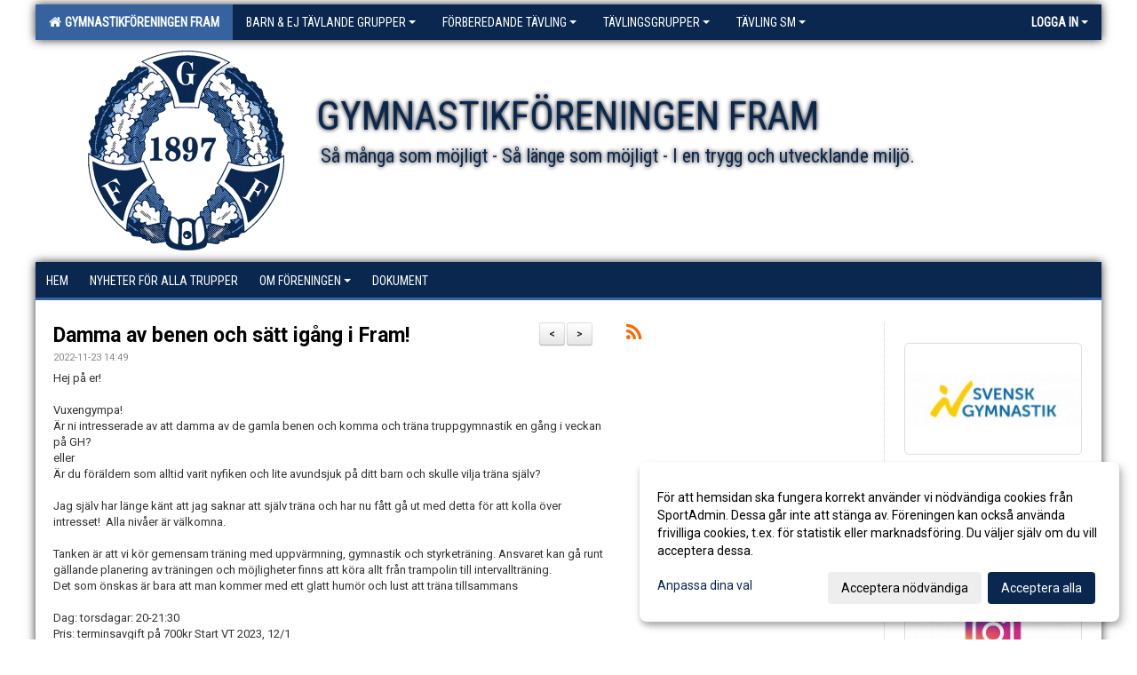

--- FILE ---
content_type: text/html; Charset=iso-8859-1
request_url: https://www.gffram.se/nyheter/?ID=26799&NID=967438
body_size: 24969
content:

<!DOCTYPE html>
<html lang="sv-SE">
<head>
    <meta http-equiv="Content-Type" content="text/html; charset=iso-8859-1">
    <title>Gymnastikföreningen Fram</title>
    <meta name="apple-mobile-web-app-capable" content="yes">

    <link rel='icon' href='../im/getLogga.asp?SID=2732&v=61'>
    <link rel="stylesheet" href="https://cdn.kiprotect.com/klaro/v0.7.22/klaro.min.css" />
    
    
        <meta name="viewport" content="width=device-width, initial-scale=1, minimum-scale=1, user-scalable=yes">
    <meta property="og:title" content="Damma av benen och s&#228;tt ig&#229;ng i Fram! ">
<meta property="og:type" content="article">
<meta property="og:url" content="http://www.gffram.se/nyheter/Default.asp?ID=26799&NID=967438&ver=2">
<meta property="og:site_name" content="Gymnastikföreningen Fram">
<meta property="og:description" content="Hej p&aring; er!
&nbsp;
Vuxengympa!
&Auml;r ni intresserade av att damma av de gamla benen och komma och tr&auml;na truppgymnastik en g&aring;ng i veckan p&aring; GH?
eller
&Auml;r du f&ouml;r&auml;ldern som alltid varit nyfiken och lite avundsjuk p&aring; ditt barn och skulle vilja tr&auml;na sj&auml;lv?
&nbsp;
Jag sj&auml;lv har l&auml;nge k&auml;nt att jag saknar att sj&auml;lv tr&auml;na och har nu f&aring;tt g&aring; ut med detta f&ouml;r att kolla &ouml;ver intresset!&nbsp; Alla niv&aring;er &auml;r v&auml;lkomna.
&nbsp;
Tanken &auml;r att vi k&ouml;r gemensam tr&auml;ning med uppv&auml;rmning, gymnastik och styrketr&auml;ning. Ansvaret kan g&aring; runt g&auml;llande planering av tr&auml;ningen och m&ouml;jligheter finns att k&ouml;ra allt fr&aring;n trampolin till intervalltr&auml;ning.
Det som &ouml;nskas &auml;r bara att man kommer med ett glatt hum&ouml;r och lust att tr&auml;na tillsammans 
&nbsp;
Dag: torsdagar: 20-21:30
Pris: terminsavgift p&aring; 700kr Start VT 2023, 12/1
anm&auml;lan sker i direktanm&auml;lan h&auml;r p&aring; hemsidan, t&auml;nk p&aring; att du m&aring;ste vara inloggad f&ouml;r att kunna boka.&nbsp;
&nbsp;
Funderingar? kontakta Felix Petersson p&aring; 0761027030.
Ha det b&auml;st!
Felix">


    <link href="../js/font-awesome-4.7.0/css/font-awesome.css" rel="stylesheet">
    <link href="../css/2.3.2/bootstrap.css?12444" rel="stylesheet">

    
        <link href="../css/2.3.2/bootstrap-responsive.css" rel="stylesheet">
    

    <link href="../css/saGen.css?12444" rel="stylesheet">

    
        <link href="../css/saLogga.css?12444" rel="stylesheet">
    
        <link href="../css/saResponsive.css?12444" rel="stylesheet">
    

    <link rel="stylesheet" type="text/css" href="../js/fancybox/source/jquery.fancybox.css?v=2.1.5_" media="screen">
    <link rel="stylesheet" href="../js/swipebox-master/source/swipebox.css">
       
    

    <script src="../js/jquery.js?12444"></script>
    <script src="../js/jquery.form.js?12444"></script>
    <script src="../js/sa.js?12444"></script> 
    <script src="../js/edit.js?12444"></script>
    <script src="../js/artikel.js?12444"></script>

    <script src="../js/fancybox/source/jquery.event.move.js"></script>
    <script src="../js/fancybox/source/jquery.event.swipe.js"></script>
    <script src="../js/fancybox/source/jquery.fancybox.js?v=2.1.5."></script>
   
    <script src="../js/swipebox-master/source/jquery.swipebox.js"></script>

     


    <!-- make sure the config gets loaded before Klaro -->
    <script type='text/javascript' src="../js/klaro/config.js"></script>
    <script defer type="text/javascript">
    klaroConfig.services = [
        
        {
            name: 'cookie_1',
            default: true,
            translations: {               
                sv: {
                    title: 'ASPSESSIONID',
                    description: 'SportAdmin - En webbsession används för att tillfälligt spara information om ditt besök, Informationen försvinner när du stänger webbläsaren..'
                },                 
            },
            purposes: ['required'],
            cookies: [              
                
                    [/^ASPSESSIONID.*$/],
                
            ],
            required: true,
            onlyOnce: true
        },
        
        {
            name: 'cookie_2',
            default: true,
            translations: {               
                sv: {
                    title: 'Klaro',
                    description: 'Klaro - Används för att spara dina valda samtycken för cookies på denna webbplats, så att du inte behöver ange dessa vid varje återkommande besök..'
                },                 
            },
            purposes: ['required'],
            cookies: [              
                
                    [/klaro/],
                
            ],
            required: true,
            onlyOnce: true
        },
        
    ];
</script>


    <script defer type="text/javascript" src="https://cdn.kiprotect.com/klaro/v0.7.22/klaro-no-css.js"></script>


    <!-- Sätter variabler inför den dynamiska css:en -->
    
<!-- Klaro styling -->
 <style>
    .klaro .cookie-notice:not(.cookie-modal-notice) .cn-body{
        padding: 20px !important;
    }

    .klaro .cookie-notice:not(.cookie-modal-notice) .cn-body .cn-ok{
        align-items: center;
    }

    .klaro .cookie-modal .cm-modal .cm-header h1{
        font-size: 16px;
    }

    .klaro .cookie-modal p,  .klaro .cookie-notice p, .klaro .cookie-modal h1, .klaro .cookie-modal li {
        color: #000000;
        line-height: 20px;
    }

    .klaro .cookie-notice .cm-btn, .klaro .cookie-modal .cm-btn {
        padding: 8px 15px;
        background-color: #eeeeee;
        color: #000;
    }

    .klaro .cookie-modal .cm-btn.cm-btn-info.cm-btn.cm-btn-success {
        background-color: #36639E;
        color: #FFF;
    }

    .klaro .cookie-notice .cm-btn.cm-btn-success, .klaro .cookie-modal .cm-btn.cm-btn-success {        
        background-color: #0A284F;
        color: #FFF;
    }

    .klaro .cookie-notice:not(.cookie-modal-notice), .klaro .cookie-modal .cm-modal.cm-klaro {
        background-color: #ffffff;
    }

    .klaro .cookie-notice a, .klaro .cookie-modal a{
        color: #0A284F;
    }

    .klaro .cookie-notice a:focus, .klaro .cookie-modal a:focus{
        border: none;
        outline: none;
    }

    .klaro .cookie-modal .slider, .klaro .cookie-modal .cm-list-input:focus+.cm-list-label .slider{
        box-shadow: none;
    }

    .klaro .cookie-modal .cm-list-input.required:checked+.cm-list-label .slider{
        background-color: #0A284F;        
        
        opacity: .8;
    }

    .klaro .cookie-modal .cm-list-input:checked+.cm-list-label .slider{
        background-color: #0A284F;                
    }

    .klaro .cookie-modal .cm-list-input.half-checked:checked+.cm-list-label .slider, .klaro .cookie-modal .cm-list-input.only-required+.cm-list-label .slider{
        background-color: #0A284F;
        opacity: .6;        
    }

    @media (min-width: 660px) {
        .klaro .cookie-modal .cm-modal.cm-klaro{
            border-radius: 8px;
        }
    }

    @media (min-width: 1024px) {
        .klaro .cookie-notice:not(.cookie-modal-notice) {
            max-width: 540px;
            border-radius: 8px;
        }
    }
 </style>
<style>  



/* INSTÄLLNINGAR */
/* UTAN TOPPBILD */

        body {
            background-color:#FFFFFF;
            background-image:url('../im/getbg.asp?SID=2732&v=61');
            background-repeat:repeat-x;
            background-position: 0px;
        }

    .linearBg {
        background-color: #445566;
        background: linear-gradient(to top, #000000, #445566);
    }



/* Overridear inställning med span9 till fullwidth. Används i mobilläget för vänstermeny */
@media screen and (max-width: 980px) {
    .row-fluid .span9 {
        width: 100%;
    }
}

/* Gemensam CSS för gammal och ny version */
#outerAd { 
    width: 200px; 
}

/* Bakgrund vald som mönster med färg (likadant som gamla hemsidan) */
/* Döljer panelerna som endast ska visas när det är en bakgrundsbild */
/* Sätter samma inställningar på bakgrunden som för hemsida 1.0 */

 
    body {
        background-color: #FFFFFF;
        background-image: url('../im/getbg.asp?SID=2732&v=61');
        background-repeat: repeat-x;
        background-position: 0px 0px;
    }




/* CSS FÖR Logga (NYA DESIGNEN) */


    /* Hover-färg i dropdownmenyerna */
    .dropdown-menu li > a:hover, .dropdown-menu li > a:focus, .dropdown-submenu:hover > a {
        background-color: #36639E;
        color: #FFF;
    }

    .fontAwsomeHover:hover .fontAwsomeHoverIcon {
         color: #CCC !important;
    } 

    /* Bland annat pilen i i drop-downmenyn (toppmenyn) för mobilversionen */
    .navbar .nav li.dropdown > .dropdown-toggle .caret { 
        border-top-color: #FFF !important; 
    }

    /* För att ändra färg på pilen vid hover om ena sidfärgen är ljus och den andra mörk */
   .navbar .nav li.dropdown > .dropdown-toggle:hover .caret { 
        border-top-color: #FFF !important; 
    }
   /* Dropdown-meny */
   .navbar .nav li.open > .dropdown-toggle .caret { 
        border-top-color: #FFF !important; 
    }

    .caret {
        border-top-color: #FFF; 
    }

    /* Lilla pilen bredvid föreningsnamnet upp till vänster i mobilversionen */
    #caretAreaNamn {
        border-top-color: #FFF !important; 
    }

    /* Den lilla pilen som syns på dropdown-knapparna i andra menyn */
    .tMenuTop a:hover .caret {
        border-top-color: #FFF; 
    }

    /* Den lilla pilen som syns på dropdown-knapparna i första menyn */
    .tMenuSektion:hover > a .caret {
        border-top-color: #FFF !important; 
    }

    .open > a .caret {
        border-top-color: #FFF !important; 
    }

    /* Hover - Inverterar knapparna i toppmenyn */
    /* Båda dessa bör göras */
    .tMenuSektion:hover > a { 
        color: #FFF !important; 
    } 
    .tMenuSektion > a:hover { 
        color: #FFF !important; 
    } 
    /* ------------- */

    .tMenuSektion .active {
        background-color: #36639E !important; /* Ändrar från color1 till 2. Lugi. toppmenyn på active har fel färg */
    }

    /* Denna måste göras dominant */
    .active .caret {
        border-top-color: #FFF !important; 
    }

    .navbar-inner22 .open > a {
        background-color: #36639E !important;
        color: #FFF;
    }

    /* Gör så att färgen blir korrekt efter man klickar på dropdown i toppmenyn --> stänger dropdown --> flyttar musen från elementet */
    .navbar .topMenu .nav > li > a:focus,
    .navbar .topMenu .nav > li > a:hover {
        color: #FFF;
    }

    .nav-list > .active > a { 
        background: #36639E; 

    }

    .tMenuActive > a { 
        border-bottom: 2px solid #FFF;
    }

    #outerAd { 
        margin-left: 955px;
    }

    .rub {
        font-family: 'Roboto', Tahoma, Arial, 'Helvetica Neue', Helvetica, sans-serif;
    }

    /* Bakgrundsfärgen ändras i menyn på hover */
    .tMenuTop:hover {
        background: #36639E; 
    }
    .tMenuSektion:hover {
        background: #36639E; 
    }

    /* Undermenyn i andra navigeringsmenyn */
    .navbar {
        background: #0A284F;
    }

    .navbar2 {
        background: #0A284F;
    }

    .navbar .topMenu .nav > .active > a,
    .navbar .topMenu .nav > .active > a:hover,
    .navbar .topMenu .nav > .active > a:focus {
        background: #36639E;
        color: #FFF;
    }
    
    .sektionsruta {
        /* Variablen "sektionsrutaColor" sätts ovan */
        border-bottom-color: #0A284F;
    }

    /* Knappen man är på i toppmenyn */ 
    .navbar .nav li.dropdown.open > .dropdown-toggle,
    .navbar .nav li.dropdown.active > .dropdown-toggle,
    .navbar .nav li.dropdown.open.active > .dropdown-toggle {
        background-color: #36639E;
        color: #FFF;
    }


    /* Färgen på texten i andra menyn */
    .tMenuTop > a {
        color: #FFF;
    }

    /* Färgen på texten i toppmenyn */ 
    /* Lagt till topMenu för att endast göra inställningarna på toppmenyn */
    .navbar .topMenu .nav > li > a {
        color: #FFF;
    }
   
    /* Undermeny till andra menyn */ 
    .tMenuTopUnder > a { 
        color: #FFF;
    }

    /* HOVER - Undermeny  till andra menyn */ 
    .tMenuTopUnder > a:hover { 
        border-bottom: 2px solid #FFF;
    }

    /* Hover på knapparna i andra menyn */
    .tMenuTop a:hover {
        color: #FFF; 
    }

    /* Aktiverade knappen i andra menyn */
    .tMenuTopActive {
        background: #36639E;
    }

    /* Texten i den aktiverade knappen i andra menyn */
    /* Important för annars sparas över i vissa versioner. exempel Höllviken */
    .navbar .nav > .active > a,
    .tMenuTopActive > a { 
        color: #FFF !important; 
    }

    /* Den lilla pilen i den aktiverade knappen i andra menyn */
    .navbar .nav > .active > a,
    .tMenuTopActive > a .caret { 
        border-top-color: #FFF; 
    }

    /* Vänstermenyn(endast ?) hover på befintligt val --> sparar över automatisk genererad färg */
    .nav-list > .active > a:hover {
        background: #36639E;
        color: #FFF;
    }

    .nav-list > .active > a {
        color: #FFF;
    }

    /* Mobilmenyn */
    .mobilMeny {
        background: #0A284F  !important;
        border-bottom: 2px solid #36639E !important;
    }

    /* Färgen i mobilmenyn */
    .mobilMenyItemList {
        background: #36639E !important;
    }


    .tMenuObj > a {
        color: #FFF;
    }

    /* Aktiverad ruta i menyn */
    .tMenuObjActive > a {
        color: #FFF;
    }

    .menuBtnMobile {
        color: #FFF;
    }   

    /* Externa länkarna i andra menyn utan aktivt val */
    .tMenuTop .externalLink {
        color: #FFF;
    }

    /* Hover - Externa länkarna i andra menyn utan aktivt val */
    .tMenuTop a:hover .externalLink {
        color: #FFF;
    }

    /* Externa länkarna (mobilmenyn m.fl.) */
    .externalLink {
        color: #FFF;
    }

    .menyLista .tMenuSektion .externalLink {
        color: #FFF;
    }

    .menyLista .tMenuSektion:hover .externalLink {
        color: #FFF;
    }

    .menyLista .tMenuSektion .dropdown-menu .externalLink, 
    .open .dropdown-menu .externalLink {
        color: #333333;
    }

    .menyLista .tMenuSektion .dropdown-menu a:hover .externalLink,
    .open .dropdown-menu a:hover .externalLink  {
        color: #FFF;
    }

    /* Listan med innehåll i översta menyn */
    .menyLista {
        width: calc( 1200px - 125px); /* För menyn att inte falla ned om den har för långt innehåll vid full window-width */
    }

    /* Om det finns för långt innehåll i toppmenyn gör det ändå att klicka på logga in */
    .logInBtnOuter {
        background: #0A284F;
    }

    .avgransareMeny {
        background: #36639E;
    }

    .undermeny {
        background: #36639E;
    }

    .topAlert {
        background: #36639E;
        color: #FFF;
    }

    .topAlert:hover, .topAlert:focus {
        color: #FFF;
    }


    /* Vänstermenyn - Logga */
    

        /* DESKTOP */
        /* @media screen and (min-width: 980px) { */

            /* Loggan */
            #foreningslogotyp { 
                height: 225px;
            }

            #LoggaDiv {
                padding-top: 12px;
                margin-left: 52px;
            }
            #topMargin {
                height: 250px;
            }

            /* Text 1 */
            .text1{
                margin-left: 316px;
                padding-top: 86px;
            }
            .text1Font {
                font-size: 45px;
            }
            .text1Shadow {
                margin-left: 315px;
                padding-top: 85px;
            }
            .text1ShadowFont {
                font-size: 45px;
            } 

            /* Text 2 */
            .text2{
                margin-left: 321px;
                padding-top: 131px;

            }
            .text2Font {
                font-size: 22px;

            }
            .text2Shadow {
                margin-left: 320px;
                padding-top: 130px;
            }
            .text2ShadowFont {
                font-size: 22px;
            } 

            /* Text 3 */
            .text3{
                margin-left: 321px;
                padding-top: 176px;
            }
            .text3Font {
                font-size: 26px;
            }
            .text3Shadow {
                margin-left: 320px;
                padding-top: 175px;
            }
            .text3ShadowFont {
                font-size: 26px;

            }
    
        /* Mobil */
        @media screen and (min-width: 701px) and (max-width: 980px) {
            #topMargin {
                height: 167px; 
            }

            /* Loggan */
            #foreningslogotyp {
                height: 150px !important;
            }
            #LoggaDiv {
                margin-left: 35px;
                padding-top: 8px;
            }

            /* Text 1 */
            .text1{
                margin-left: 211px;
                padding-top: 58px;
            }
            .text1Font {
                font-size: 30px;
            }
            .text1Shadow {
                margin-left: 210px;
                padding-top: 57px;
            }
            .text1ShadowFont {
                font-size: 30px;
            } 

            /* Text 2 */
            .text2{
                margin-left: 214px;
                padding-top: 88px;
            }
            .text2Font {
                font-size: 15px;
            }
            .text2Shadow {
                margin-left: 213px;
                padding-top: 87px;
            }
            .text2ShadowFont {
                font-size: 15px;
            } 

            /* Text 3 */
            .text3{
                margin-left: 214px;
                padding-top: 118px;
            }
            .text3Font {
                font-size: 17px;
            }
            .text3Shadow {
                margin-left: 213px;
                padding-top: 117px;
            }
            .text3ShadowFont {
                font-size: 17px;
            } 
        }

        @media screen and (max-width: 700px) {
            #LoggaDiv {
                margin-left: 21px;
                padding-top: 5px;
            }

            #topMargin {
                height: 100px; 
            }

            #foreningslogotyp {
                height: 90px !important;
            }

            /* Text 1 */
            .text1{
                margin-left: calc(126px + 1px);
                padding-top: calc((34px ) + 1px);
            }
            .text1Font {
                font-size: 20px;
            }
            .text1Shadow {
                margin-left: 126px;
                padding-top: 34px;
            }
            .text1ShadowFont {
                font-size: 20px;
            } 

            /* Text 2 */
            .text2{
                margin-left: calc(128px + 1px);
                padding-top: calc((52px ) + 1px);
            }
            .text2Font {
                font-size: 15px;
            }
            .text2Shadow {
                margin-left: 128px;
                padding-top: 52px;
            }
            .text2ShadowFont {
                font-size: 15px;
            } 

            /* Text 3 */
            .text3{
                margin-left: calc(128px + 1px);
                padding-top: calc((70px ) + 1px);
            }
            .text3Font {
                font-size: 13px;
            }
            .text3Shadow {
                margin-left: 128px;
                padding-top: 70px;
            }
            .text3ShadowFont {
                font-size: 13px;
            } 

            /* Om föreningsnamnet är för många tecken förminskas storleken relativt till webbsidans bredd */
            
                .v11TOPText1Element {
                    font-size: 4.3vw !important;
                }
            
        }
    


/* CSS FÖR TOPPBILDSLÄGE (GAMLA VERSIONEN) */

</style>

<link href='//fonts.googleapis.com/css?family=Asap|Roboto+Condensed|Roboto:Normal,Bold,Italic|Roboto Condensed' rel='stylesheet'><style>body { font-family: 'Roboto', Tahoma, Arial,'Helvetica Neue', Helvetica, sans-serif; }.btn { font-family: 'Roboto', Tahoma, Arial,'Helvetica Neue', Helvetica, sans-serif; } li { font-family: 'Roboto', Tahoma, Arial,'Helvetica Neue', Helvetica, sans-serif; }.navbar .nav > li > a, .tMenuTop > a, .dropdown-menu li > a, .tMenuTopUnder > a, .nav-list > .active > a, .nav-list > li > a { font-family:'Roboto Condensed', Tahoma, Arial,'Helvetica Neue', Helvetica, sans-serif; font-size:14px; }</style>

</head>

<body>
<style>


.ssAlert
{display: none !important; }



</style>

<div id="dialog"></div>
<div id="fb-root"></div>
<script>    (function (d, s, id) {
        var js, fjs = d.getElementsByTagName(s)[0];
        if (d.getElementById(id)) return;
        js = d.createElement(s); js.id = id;
        js.src = "//connect.facebook.net/sv_SE/sdk.js#xfbml=1&version=v2.3";
        fjs.parentNode.insertBefore(js, fjs);
    } (document, 'script', 'facebook-jssdk'));</script>
<div class="gradBG" style='position:absolute;width:100%;height:500px;border:0px solid;z-index:-1'></div>

<div id="outer2Wide" style='border:0px solid;max-width:1200px;'><div id="outerWide" style='border:0px solid;'>
        <div class="navbar menu block" > <!-- navbar-inverse navbar-fixed-top-->
            <div class="navbar-inner22 topMenu" style="padding: 0px">
                <div class="container" >

                    
                    <div class="hidden-desktop">
                        <ul class="nav" >
                            <li class="active dropdown huvudmenyBtn"><a href="#" class="dropdown-toggle needsclick" data-toggle="dropdown"><b class="foreningsnamnMobil" >Gymnastikföreningen Fram <b id="caretAreaNamn" class="caret"></b></b></a>
                                <ul class="dropdown-menu ">
                                    <li class=""><a href='../?SID=2732'>Gymnastikföreningen Fram</a></li><li class="" style=padding-left:10px><b>Barn &amp; ej tävlande grupper</b><li class=""><a href='../?SID=45215' ><span>Allmän info - barn och träningsgrupp</span></a></li><li class=""><a href='../?SID=30401' ><span>Liten &amp; Stor - Vuxen &amp; Barn</span></a></li><li class=""><a href='../?SID=64553' ><span>Pysslingar - delvis medverkande vuxen</span></a></li><li class=""><a href='../?SID=64554' ><span>Trollungar - inga föräldrar</span></a></li><li class=""><a href='../?SID=51005' ><span>Knattar 1 - inga föräldrar</span></a></li><li class=""><a href='../?SID=51006' ><span>Knattar 2 - Inga föräldrar</span></a></li><li class=""><a href='../?SID=65789' ><span>Kullerbytta vit Flickor/pojkar 17-19</span></a></li><li class=""><a href='../?SID=52613' ><span>BarnMix - Flick/Pojk. födda 2015-2016</span></a></li><li class=""><a href='../?SID=3267' ><span>Träning Yngre 2012-2014</span></a></li><li class=""><a href='../?SID=30402' ><span>Träning Äldre  2011 &amp; äldre</span></a></li><li class=""><a href='../?SID=64555' ><span>Pojkar Salto (19-20)</span></a></li><li class="" style=padding-left:10px><b>Förberedande tävling</b><li class=""><a href='../?SID=45224' ><span>Allmän Info - Förberedande Tävling</span></a></li><li class=""><a href='../?SID=6778' ><span>Trupp Orange - Flickor</span></a></li><li class=""><a href='../?SID=28657' ><span>Trupp Gul 8:an - Flickor</span></a></li><li class=""><a href='../?SID=63370' ><span>Trupp Gul 7:an - Flickor</span></a></li><li class=""><a href='../?SID=30016' ><span>Trupp Blå - Flickor</span></a></li><li class=""><a href='../?SID=20388' ><span>Trupp Kullerbytta Lila  18-19</span></a></li><li class=""><a href='../?SID=34572' ><span>Trupp Röd - Flickor </span></a></li><li class=""><a href='../?SID=36793' ><span>Trupp Flickis Turkos 17-18</span></a></li><li class=""><a href='../?SID=6773' ><span>Trupp Grön - Pojkar</span></a></li><li class=""><a href='../?SID=28658' ><span>Trupp Volt Indigo - Flickor/pojkar 2017-2018</span></a></li><li class="" style=padding-left:10px><b>Tävlingsgrupper</b><li class=""><a href='../?SID=45225' ><span>Allmän info - Tävlingsgrupp</span></a></li><li class=""><a href='../?SID=6776' ><span>Trupp Lavendel - Flickor</span></a></li><li class=""><a href='../?SID=20185' ><span>Trupp Rosa - Flickor</span></a></li><li class=""><a href='../?SID=25870' ><span>Ungdomstruppen Flickor</span></a></li><li class=""><a href='../?SID=6767' ><span>Juniortruppen - Damer</span></a></li><li class=""><a href='../?SID=6774' ><span>Damlaget</span></a></li><li class=""><a href='../?SID=16723' ><span>Trupp Blå - Pojkar</span></a></li><li class=""><a href='../?SID=19988' ><span>Ungdomstruppen Pojkar </span></a></li><li class=""><a href='../?SID=3266' ><span>Juniortruppen - Pojkar</span></a></li><li class="" style=padding-left:10px><b>Tävling SM</b><li class=""><a href='../?SID=2743' ><span>Junior Herr</span></a></li><li class=""><a href='../?SID=6357' ><span>Herrlaget</span></a></li>
                                </ul>
                            </li>
                        </ul>
                    </div>

                    
                    <div class="visible-desktop">
                        <ul class="nav menyLista">
                            <li class="tMenuSektion active"><a href='../?SID=2732'><i class='fa fa-home' style='font-size:15px;width:12px'></i>&nbsp; Gymnastikföreningen Fram</a></li><li class="tMenuSektion dropdown "><a href=# class="dropdown-toggle" data-toggle="dropdown">Barn &amp; ej tävlande grupper<b class="caret"></b></a><ul class="dropdown-menu"><li class=""><a href='../?SID=45215' ><span>Allmän info - barn och träningsgrupp</span></a></li><li class=""><a href='../?SID=30401' ><span>Liten &amp; Stor - Vuxen &amp; Barn</span></a></li><li class=""><a href='../?SID=64553' ><span>Pysslingar - delvis medverkande vuxen</span></a></li><li class=""><a href='../?SID=64554' ><span>Trollungar - inga föräldrar</span></a></li><li class=""><a href='../?SID=51005' ><span>Knattar 1 - inga föräldrar</span></a></li><li class=""><a href='../?SID=51006' ><span>Knattar 2 - Inga föräldrar</span></a></li><li class=""><a href='../?SID=65789' ><span>Kullerbytta vit Flickor/pojkar 17-19</span></a></li><li class=""><a href='../?SID=52613' ><span>BarnMix - Flick/Pojk. födda 2015-2016</span></a></li><li class=""><a href='../?SID=3267' ><span>Träning Yngre 2012-2014</span></a></li><li class=""><a href='../?SID=30402' ><span>Träning Äldre  2011 &amp; äldre</span></a></li><li class=""><a href='../?SID=64555' ><span>Pojkar Salto (19-20)</span></a></li></ul></li><li class="tMenuSektion dropdown "><a href=# class="dropdown-toggle" data-toggle="dropdown">Förberedande tävling<b class="caret"></b></a><ul class="dropdown-menu"><li class=""><a href='../?SID=45224' ><span>Allmän Info - Förberedande Tävling</span></a></li><li class=""><a href='../?SID=6778' ><span>Trupp Orange - Flickor</span></a></li><li class=""><a href='../?SID=28657' ><span>Trupp Gul 8:an - Flickor</span></a></li><li class=""><a href='../?SID=63370' ><span>Trupp Gul 7:an - Flickor</span></a></li><li class=""><a href='../?SID=30016' ><span>Trupp Blå - Flickor</span></a></li><li class=""><a href='../?SID=20388' ><span>Trupp Kullerbytta Lila  18-19</span></a></li><li class=""><a href='../?SID=34572' ><span>Trupp Röd - Flickor </span></a></li><li class=""><a href='../?SID=36793' ><span>Trupp Flickis Turkos 17-18</span></a></li><li class=""><a href='../?SID=6773' ><span>Trupp Grön - Pojkar</span></a></li><li class=""><a href='../?SID=28658' ><span>Trupp Volt Indigo - Flickor/pojkar 2017-2018</span></a></li></ul></li><li class="tMenuSektion dropdown "><a href=# class="dropdown-toggle" data-toggle="dropdown">Tävlingsgrupper<b class="caret"></b></a><ul class="dropdown-menu"><li class=""><a href='../?SID=45225' ><span>Allmän info - Tävlingsgrupp</span></a></li><li class=""><a href='../?SID=6776' ><span>Trupp Lavendel - Flickor</span></a></li><li class=""><a href='../?SID=20185' ><span>Trupp Rosa - Flickor</span></a></li><li class=""><a href='../?SID=25870' ><span>Ungdomstruppen Flickor</span></a></li><li class=""><a href='../?SID=6767' ><span>Juniortruppen - Damer</span></a></li><li class=""><a href='../?SID=6774' ><span>Damlaget</span></a></li><li class=""><a href='../?SID=16723' ><span>Trupp Blå - Pojkar</span></a></li><li class=""><a href='../?SID=19988' ><span>Ungdomstruppen Pojkar </span></a></li><li class=""><a href='../?SID=3266' ><span>Juniortruppen - Pojkar</span></a></li></ul></li><li class="tMenuSektion dropdown "><a href=# class="dropdown-toggle" data-toggle="dropdown">Tävling SM<b class="caret"></b></a><ul class="dropdown-menu"><li class=""><a href='../?SID=2743' ><span>Junior Herr</span></a></li><li class=""><a href='../?SID=6357' ><span>Herrlaget</span></a></li></ul></li>
                        </ul>
                    </div>

                    
                    <ul class="nav pull-right" > 
                        <li class="dropdown tMenuSektion logInBtnOuter"><a href="#" class="dropdown-toggle" data-toggle="dropdown"><b><span class="logInBtn" >Logga in</span><b class="caret"></b></b></a>
                            <div class="dropdown-menu logInDiv" style="width: 270px;white-space: normal;flex-direction: column;padding: 12px;"> 
                            <div style="font-weight:600;margin-bottom:6px;">Vill du logga in som ledare/administratör?</div>
                            <div style="margin-bottom:12px">
                                    Logga in på SportAdmin <a target="_blank" href="https://identity.sportadmin.se/">här</a> och klicka på <i>Hemsida</i> i vänstermenyn. 
                            </div>

                                <div style="font-weight:600;margin-bottom:6px;">Vill du logga in som medlem/målsman?</div>
                                <div>
                                    Alla medlemsprofiler hanteras nu i appen SportAdmin. Appen hittar du i <a href="https://apps.apple.com/se/app/sportadmin/id6444823852">App Store</a> och 
                                    <a href="https://play.google.com/store/apps/details?id=com.leaderappbeta.com">Google Play</a>
                                </div>
                            </div>
                        </li>
                    </ul>

                </div>
            </div>
        </div>
    <div style='margin:0;border:0;'><div id='topMargin'><div id='LoggaDiv' style='position:absolute;display:inline;color:#000'><a href="../?SID=2732"><img alt="Gymnastikföreningen Fram logo"  id='foreningslogotyp' src='../im/getLogga.asp?SID=2732&v=61'></a></div><div class='v11TOPText1topElement v11TOPText1leftElement v11TOPText1colorElement text1' style='position:absolute;display:inline;color:#0A284F'><span class='v11TOPText1Element v11TOPText1fontElement v11TOPText1sizeElement text1Font' style='font-family:Roboto Condensed;'>GYMNASTIKFÖRENINGEN FRAM</span></div><div class='v11TOPText2topElement v11TOPText2leftElement v11TOPText2colorElement text2' style='position:absolute;display:inline;color:#0A284F'><span class='v11TOPText2Element v11TOPText2fontElement v11TOPText2sizeElement text2Font' style='font-family:Roboto Condensed;'>Så många som möjligt - Så länge som möjligt - I en trygg och utvecklande miljö. </span></div><div class='v11TOPText3topElement v11TOPText3leftElement v11TOPText3colorElement text3' style='position:absolute;display:inline;color:#0A284F'><span class='v11TOPText3Element v11TOPText3fontElement v11TOPText3sizeElement text3Font' style='font-family:Roboto;'></span></div></div></div>

        <div class="container-fluid block" style="margin: 0px; padding: 0px;" >

 
            <div class="row-fluid marginToPage2" style="background: #FFF; ">
                <div class="navbar hidden-desktop menu mobilMeny" style="margin: 0px;">
                    <div class="container">

                    <!-- Menyikon mobilläge -->
                        <i data-toggle="collapse" data-target=".nav-collapse3" class="fa fa-bars menuBtnMobile" aria-hidden="true"></i> 


                        <div class="nav-collapse3 collapse mobilMenyItemList" style="width:100%">
                          
                                <div class="tMenuObj "><a href='../start/?ID=26798' ><span>Hem</span></a></div><div class="tMenuObj "><a href='../nyheter/?ID=26799' ><span>Nyheter för alla trupper</span></a></div><div class="tMenuObj "><a href='../sida/?ID=26804' ><span>Om föreningen<i class='fa fa-caret-right mobilMenyCaret' aria-hidden='true'></i></span></a></div><div class="tMenuObj " style='border-bottom: none;' ><a href='../dokument/?ID=26803' ><span>Dokument</span></a></div>
                           <div class="clearBoth"></div>
                        </div>
                    </div>
                </div>

        <!-- Vänstermeny -->

      
                    <div class="navbar visible-desktop lagmeny" >
                        <div class="container navbar2" style="overflow: hidden;">
                            <div style="overflow: hidden;">                            
                                <div class="tMenuTop dropdown-toggle " style='border:0px solid'><a href='../start/?ID=26798' ><span>Hem</span></a></div><div class="tMenuTop dropdown-toggle " style='border:0px solid'><a href='../nyheter/?ID=26799' ><span>Nyheter för alla trupper</span></a></div><div class="tMenuTop dropdown-toggle " style='border:0px solid'><a href='../sida/?ID=26804' ><span>Om föreningen<b class='caret'></b></span></a></div><div class="tMenuTop dropdown-toggle " style='border:0px solid'><a href='../dokument/?ID=26803' ><span>Dokument</span></a></div>
                            </div>
                        </div>
                    </div>
<div class='visible-desktop avgransareMeny'></div><div id='annonsPelareMobil' style='width: 100%; height: 120px;' class='hidden-desktop'><div id=blockMobil class='innerAd' style='background:#FFF; height: 120px; display:flex; justify-content:center; align-items:center;'><div id=blockMobil_0 style=' position:absolute; width:250px; left: 50%; margin-left: -125px;'><table id=blockTabMobil_0 border=0 width=100% cellpadding=0 cellspacing=0><tr><td align=center><a href='https://www.gymnastik.se/' target='_blank'><div align=center class='mediumDiv innerAd' style='border-radius:5px;border:0px solid #DDD;'><img src='/spalt/141/2732/33930mobil_2_500.png?v=3' style='border-radius:5px;max-height: 120px;width:auto;' ></div></a></table></div><div id=blockMobil_1 style='display: none; position:absolute; width:250px; left: 50%; margin-left: -125px;'><table id=blockTabMobil_1 border=0 width=100% cellpadding=0 cellspacing=0><tr><td align=center><a href='https://www.gffram.se/docs/141/2732/Bli-Medlem.pdf' target='_blank'><div align=center class='mediumDiv innerAd' style='border-radius:5px;border:0px solid #DDD;'><img src='/spalt/141/2732/43945mobil_2_500.jpg?v=4' style='border-radius:5px;max-height: 120px;width:auto;' ></div></a></table></div><div id=blockMobil_2 style='display: none; position:absolute; width:250px; left: 50%; margin-left: -125px;'><table id=blockTabMobil_2 border=0 width=100% cellpadding=0 cellspacing=0><tr><td align=center><a href='https://www.instagram.com/gf_fram/' target='_blank'><div align=center class='mediumDiv innerAd' style='border-radius:5px;border:0px solid #DDD;'><img src='/spalt/141/2732/43946mobil_2_500.jpg?v=3' style='border-radius:5px;max-height: 120px;width:auto;' ></div></a></table></div><div id=blockMobil_3 style='display: none; position:absolute; width:250px; left: 50%; margin-left: -125px;'><table id=blockTabMobil_3 border=0 width=100% cellpadding=0 cellspacing=0><tr><td align=center><a href='https://gffram.sportpriset.com/' target='_blank'><div align=center class='mediumDiv innerAd' style='border-radius:5px;border:0px solid #DDD;'><img src='https://cdn.sportadmin.se/441/h/141/087367f1f332b9435b7abd1caf361ce5390b017dc2c718af9d0984c92024da98_M.jpeg' style='border-radius:5px;max-height: 120px;width:auto;' /></div></a></table></div></div></div><hr style='margin: 15px 0 5px 0;' class='hidden-desktop'><script>setInterval(function() {if ($(window).width() < 963) {if (!mouseOverMobil) {if ($('#blockMobil_0').is(':visible')) { $('#blockMobil_0').fadeOut(1000);$('#blockMobil_1').fadeIn(1000)}else if ($('#blockMobil_1').is(':visible')) { $('#blockMobil_1').fadeOut(1000);$('#blockMobil_2').fadeIn(1000)}else if ($('#blockMobil_2').is(':visible')) { $('#blockMobil_2').fadeOut(1000);$('#blockMobil_3').fadeIn(1000)}else if ($('#blockMobil_3').is(':visible')) { $('#blockMobil_3').fadeOut(1000);$('#blockMobil_0').fadeIn(1000)}
}};}, 3000);var mouseOverMobil;mouseOverMobil=false;$( "#annonsPelareMobil" ).mouseover(function() { mouseOverMobil=true });$( "#annonsPelareMobil" ).mouseout(function() { mouseOverMobil=false });</script><div style="max-width:955px;"><div class="span99" style="background: #FFFFFF;">            
        <div id="wrap" style='border: 0px solid; display: block; width: 100%;'>


<!-- Sist i koden eftersom ""session("areSidinnehallBredd")"" måste ha hunnit få sitt värde -->

    <style>
       #outerAd { 
            position: absolute;
            margin-left: 955px;
            
        }
    </style>

<form id="myForm" method="post" autocomplete="off">
<div class='marginToPage'><div class=tbl1><div style=max-width:100% ><div style=float:right;display:inline-block;margin-right:2% ><b style=font-size:15px><a href='?ID=26799&NID=964007' class='btn btn-small'>></a></b></div><div style=float:right;display:inline-block;margin-left:10px;margin-right:2px;><b style=font-size:15px><a href='?ID=26799&NID=973619' class='btn btn-small'><</a></b></div> <style>
 .table td {
  border-top: 0px;
}
@media (max-width: 768px) {
    .mobileknappis {
        padding: 10px; /* Adjust padding as needed */
        /*margin: 5px; /* Adjust margins as needed */
    }
}

</style>  <div class=inner ><section id='Damma av benen och sätt igång i Fram! '><span class=rub title='Damma av benen och sätt igång i Fram! '><a target=_top href=../nyheter/?ID=26799&NID=967438>Damma av benen och sätt igång i Fram! </a></span></section><div style=margin-top:0px><span style=font-size:11px;color:#888888>2022-11-23 14:49</span></div><div style='margin-top:5px;border:0px solid #999999;'><p>Hej p&aring; er!</p>
<p>&nbsp;</p>
<p>Vuxengympa!</p>
<p>&Auml;r ni intresserade av att damma av de gamla benen och komma och tr&auml;na truppgymnastik en g&aring;ng i veckan p&aring; GH?</p>
<p>eller</p>
<p>&Auml;r du f&ouml;r&auml;ldern som alltid varit nyfiken och lite avundsjuk p&aring; ditt barn och skulle vilja tr&auml;na sj&auml;lv?</p>
<p>&nbsp;</p>
<p>Jag sj&auml;lv har l&auml;nge k&auml;nt att jag saknar att sj&auml;lv tr&auml;na och har nu f&aring;tt g&aring; ut med detta f&ouml;r att kolla &ouml;ver intresset!&nbsp; Alla niv&aring;er &auml;r v&auml;lkomna.</p>
<p>&nbsp;</p>
<p>Tanken &auml;r att vi k&ouml;r gemensam tr&auml;ning med uppv&auml;rmning, gymnastik och styrketr&auml;ning. Ansvaret kan g&aring; runt g&auml;llande planering av tr&auml;ningen och m&ouml;jligheter finns att k&ouml;ra allt fr&aring;n trampolin till intervalltr&auml;ning.</p>
<p>Det som &ouml;nskas &auml;r bara att man kommer med ett glatt hum&ouml;r och lust att tr&auml;na tillsammans <span class="x3nfvp2 x1j61x8r x1fcty0u xdj266r xhhsvwb xat24cr xgzva0m xxymvpz xlup9mm x1kky2od"></span></p>
<p>&nbsp;</p>
<p>Dag: torsdagar: 20-21:30</p>
<p>Pris: terminsavgift p&aring; 700kr Start VT 2023, 12/1</p>
<p>anm&auml;lan sker i direktanm&auml;lan h&auml;r p&aring; hemsidan, t&auml;nk p&aring; att du m&aring;ste vara inloggad f&ouml;r att kunna boka.&nbsp;</p>
<p>&nbsp;</p>
<p>Funderingar? kontakta Felix Petersson p&aring; 0761027030.</p>
<p>Ha det b&auml;st!</p>
<p>Felix</p></div><div style=clear:both></div><div style='margin-top:8px;height:25px;border:0px solid;padding:0'><div style=float:left class="fb-like" data-href="nyheter/?ID=26799&NID=967438&ver=2" data-layout="button_count" data-action="like" data-show-faces="true" data-share="true"></div><div style=float:left;padding-left:10px><a href="https://twitter.com/share" class="twitter-share-button" data-url="nyheter/?ID=26799&NID=967438">Tweeta</a> <script>!function(d,s,id){var js,fjs=d.getElementsByTagName(s)[0],p=/^http:/.test(d.location)?'http':'https';if(!d.getElementById(id)){js=d.createElement(s);js.id=id;js.src=p+'://platform.twitter.com/widgets.js';fjs.parentNode.insertBefore(js,fjs);}}(document, 'script', 'twitter-wjs');</script></div></div><div class=hr></div></div></div></div><div class=tbl2><div><div align=left style='margin-left:25px;border:0px solid #000000;min-height:300px;'><div style=margin-bottom:0px;margin-bottom:0px;color:#666666><a href=../rss/?SID=2732 style=color:#FF6600 title='Visa som RSS'><i style=font-size:22px class="fa fa-rss"></i></a></div></div></div></div><div style=clear:both><div><br><div class=inner><b style=font-size:18px>Nyhetsarkiv</b></div><div style=height:5px></div><div class='news'><table width=100% ><tr><td class=inner><a href=?ID=26799&NID=1322789>Uppvisning 8/2</a></s><td align=right nowrap><span style=font-size:11px;color:#888888>2026-02-01 22:42</span></td></table></div><div class='news'><table width=100% ><tr><td class=inner><a href=?ID=26799&NID=1318658>Samarbetspartner Belekima.</a></s><td align=right nowrap><span style=font-size:11px;color:#888888>2026-01-13 14:22</span></td></table></div><div class='news'><table width=100% ><tr><td class=inner><a href=?ID=26799&NID=1318155>Kickoff-läger 2026</a></s><td align=right nowrap><span style=font-size:11px;color:#888888>2026-01-11 20:48</span></td></table></div><div class='news'><table width=100% ><tr><td class=inner><a href=?ID=26799&NID=1317192>ÅRSMÖTE</a></s><td align=right nowrap><span style=font-size:11px;color:#888888>2026-01-08 09:58</span></td></table></div><div class='news'><table width=100% ><tr><td class=inner><a href=?ID=26799&NID=1314348>God Jul och Gott Nytt År.</a></s><td align=right nowrap><span style=font-size:11px;color:#888888>2025-12-19 08:13</span></td></table></div><div class='news'><table width=100% ><tr><td class=inner><a href=?ID=26799&NID=1308224>Köp Guld-biljetter till Uppvisningen!</a></s><td align=right nowrap><span style=font-size:11px;color:#888888>2025-11-20 15:01</span></td></table></div><div class='news'><table width=100% ><tr><td class=inner><a href=?ID=26799&NID=1308238>Välkommen till en oförglömlig uppvisning!</a></s><td align=right nowrap><span style=font-size:11px;color:#888888>2025-11-19 15:05</span></td></table></div><div class='news'><table width=100% ><tr><td class=inner><a href=?ID=26799&NID=1308041>Kvarglömda kläder!</a></s><td align=right nowrap><span style=font-size:11px;color:#888888>2025-11-19 08:53</span></td></table></div><div class='news'><table width=100% ><tr><td class=inner><a href=?ID=26799&NID=1308035>Står ditt barn inför val av gymnasieskola? gymnastik på schemat :-)</a></s><td align=right nowrap><span style=font-size:11px;color:#888888>2025-11-19 08:28</span></td></table></div><div class='news'><table width=100% ><tr><td class=inner><a href=?ID=26799&NID=1307065>Fritidskoret</a></s><td align=right nowrap><span style=font-size:11px;color:#888888>2025-11-14 07:27</span></td></table></div><div class='news'><table width=100% ><tr><td class=inner><a href=?ID=26799&NID=1305450>Nu är anmälan öppen!</a></s><td align=right nowrap><span style=font-size:11px;color:#888888>2025-11-06 15:59</span></td></table></div><div class='news'><table width=100% ><tr><td class=inner><a href=?ID=26799&NID=1300651>SAVE THE DATE!</a></s><td align=right nowrap><span style=font-size:11px;color:#888888>2025-10-16 08:44</span></td></table></div><div class='news'><table width=100% ><tr><td class=inner><a href=?ID=26799&NID=1298725>Låt oss presentera.</a></s><td align=right nowrap><span style=font-size:11px;color:#888888>2025-10-08 13:16</span></td></table></div><div class='news'><table width=100% ><tr><td class=inner><a href=?ID=26799&NID=1290596>Lite regler och information!</a></s><td align=right nowrap><span style=font-size:11px;color:#888888>2025-09-05 10:40</span></td></table></div><div class='news'><table width=100% ><tr><td class=inner><a href=?ID=26799&NID=1287322>Terminstart.</a></s><td align=right nowrap><span style=font-size:11px;color:#888888>2025-08-22 14:35</span></td></table></div><div class='news'><table width=100% ><tr><td class=inner><a href=?ID=26799&NID=1287323>Adresser</a></s><td align=right nowrap><span style=font-size:11px;color:#888888>2025-08-22 14:32</span></td></table></div><div class='news'><table width=100% ><tr><td class=inner><a href=?ID=26799&NID=1287319>Terminen startar!</a></s><td align=right nowrap><span style=font-size:11px;color:#888888>2025-08-22 14:21</span></td></table></div><div class='news'><table width=100% ><tr><td class=inner><a href=?ID=26799&NID=1260484>Sommarträning 2025</a></s><td align=right nowrap><span style=font-size:11px;color:#888888>2025-05-06 07:50</span></td></table></div><div class='news'><table width=100% ><tr><td class=inner><a href=?ID=26799&NID=1267423>Helsingborgs Gymnastikförbunds ledarstipendium</a></s><td align=right nowrap><span style=font-size:11px;color:#888888>2025-04-24 17:27</span></td></table></div><div class='news'><table width=100% ><tr><td class=inner><a href=?ID=26799&NID=1263501>Guld i RegionSexan!</a></s><td align=right nowrap><span style=font-size:11px;color:#888888>2025-04-07 11:51</span></td></table></div><div class='news'><table width=100% ><tr><td class=inner><a href=?ID=26799&NID=1253291>Framvegas finns nu att streama.</a></s><td align=right nowrap><span style=font-size:11px;color:#888888>2025-02-21 10:20</span></td></table></div><div class='news'><table width=100% ><tr><td class=inner><a href=?ID=26799&NID=1244212>Terminsstart VT2025</a></s><td align=right nowrap><span style=font-size:11px;color:#888888>2025-01-02 19:16</span></td></table></div><div class='news'><table width=100% ><tr><td class=inner><a href=?ID=26799&NID=1243656>Gott Nytt År</a></s><td align=right nowrap><span style=font-size:11px;color:#888888>2024-12-31 11:17</span></td></table></div><div class='news'><table width=100% ><tr><td class=inner><a href=?ID=26799&NID=1241885>God Jul</a></s><td align=right nowrap><span style=font-size:11px;color:#888888>2024-12-21 19:41</span></td></table></div><div class='news'><table width=100% ><tr><td class=inner><a href=?ID=26799&NID=1236648>Fira in julen med Familjen Fram</a></s><td align=right nowrap><span style=font-size:11px;color:#888888>2024-12-06 06:25</span></td></table></div><div class='news'><table width=100% ><tr><td class=inner><a href=?ID=26799&NID=1235594>Guld i RegionSexan</a></s><td align=right nowrap><span style=font-size:11px;color:#888888>2024-12-03 13:26</span></td></table></div><div class='news'><table width=100% ><tr><td class=inner><a href=?ID=26799&NID=1232798>Helsingborgs Idrottshyllning 2023</a></s><td align=right nowrap><span style=font-size:11px;color:#888888>2024-11-25 18:43</span></td></table></div><div class='news'><table width=100% ><tr><td class=inner><a href=?ID=26799&NID=1226877>Idrottsklivet.</a></s><td align=right nowrap><span style=font-size:11px;color:#888888>2024-11-08 08:30</span></td></table></div><div class='news'><table width=100% ><tr><td class=inner><a href=?ID=26799&NID=1222175>Träning under höstlovet!</a></s><td align=right nowrap><span style=font-size:11px;color:#888888>2024-10-24 14:56</span></td></table></div><div class='news'><table width=100% ><tr><td class=inner><a href=?ID=26799&NID=1221176>Halloweendisco!</a></s><td align=right nowrap><span style=font-size:11px;color:#888888>2024-10-22 12:16</span></td></table></div><div class='news'><table width=100% ><tr><td class=inner><a href=?ID=26799&NID=1203577>Parkering Maria Park ett bekymmer!</a></s><td align=right nowrap><span style=font-size:11px;color:#888888>2024-09-09 15:39</span></td></table></div><div class='news'><table width=100% ><tr><td class=inner><a href=?ID=26799&NID=1201446></a></s><td align=right nowrap><span style=font-size:11px;color:#888888>2024-09-04 12:20</span></td></table></div><div class='news'><table width=100% ><tr><td class=inner><a href=?ID=26799&NID=1198195>Save The Date!</a></s><td align=right nowrap><span style=font-size:11px;color:#888888>2024-08-28 12:24</span></td></table></div><div class='news'><table width=100% ><tr><td class=inner><a href=?ID=26799&NID=1191577>OBS! Tävlings- och träningslicens</a></s><td align=right nowrap><span style=font-size:11px;color:#888888>2024-08-14 12:52</span></td></table></div><div class='news'><table width=100% ><tr><td class=inner><a href=?ID=26799&NID=1190528>Supportertröja</a></s><td align=right nowrap><span style=font-size:11px;color:#888888>2024-08-12 11:43</span></td></table></div><div class='news'><table width=100% ><tr><td class=inner><a href=?ID=26799&NID=1190486>Dräktbeställning</a></s><td align=right nowrap><span style=font-size:11px;color:#888888>2024-08-12 10:28</span></td></table></div><div class='news'><table width=100% ><tr><td class=inner><a href=?ID=26799&NID=1180836>Sommaruppehåll</a></s><td align=right nowrap><span style=font-size:11px;color:#888888>2024-06-28 12:00</span></td></table></div><div class='news'><table width=100% ><tr><td class=inner><a href=?ID=26799&NID=1176911>Sportadmin lanserar ny app</a></s><td align=right nowrap><span style=font-size:11px;color:#888888>2024-06-12 11:36</span></td></table></div><div class='news'><table width=100% ><tr><td class=inner><a href=?ID=26799&NID=1176713>Lite skryt kommer lastat!</a></s><td align=right nowrap><span style=font-size:11px;color:#888888>2024-06-11 17:19</span></td></table></div><div class='news'><table width=100% ><tr><td class=inner><a href=?ID=26799&NID=1163761>J-Damer tog GULD i fristående!</a></s><td align=right nowrap><span style=font-size:11px;color:#888888>2024-05-07 10:04</span></td></table></div><div class='news'><table width=100% ><tr><td class=inner><a href=?ID=26799&NID=1163333>Stipendie till Jakub! </a></s><td align=right nowrap><span style=font-size:11px;color:#888888>2024-05-06 13:34</span></td></table></div><div class='news'><table width=100% ><tr><td class=inner><a href=?ID=26799&NID=1161823>Sista veckan på Vårterminen 2024</a></s><td align=right nowrap><span style=font-size:11px;color:#888888>2024-05-02 12:47</span></td></table></div><div class='news'><table width=100% ><tr><td class=inner><a href=?ID=26799&NID=1158885>Valborg &amp; Första Maj</a></s><td align=right nowrap><span style=font-size:11px;color:#888888>2024-04-25 12:32</span></td></table></div><div class='news'><table width=100% ><tr><td class=inner><a href=?ID=26799&NID=1150959>Ni finns GF Frams supportertröja att beställa!</a></s><td align=right nowrap><span style=font-size:11px;color:#888888>2024-04-08 14:10</span></td></table></div><div class='news'><table width=100% ><tr><td class=inner><a href=?ID=26799&NID=1148968>I dag startar försäljningen av JOYNA!</a></s><td align=right nowrap><span style=font-size:11px;color:#888888>2024-04-03 13:22</span></td></table></div><div class='news'><table width=100% ><tr><td class=inner><a href=?ID=26799&NID=1145855>Ge bort en prenumeration i påskpresent!</a></s><td align=right nowrap><span style=font-size:11px;color:#888888>2024-03-26 10:57</span></td></table></div><div class='news'><table width=100% ><tr><td class=inner><a href=?ID=26799&NID=1143290>INFO JOYNA!</a></s><td align=right nowrap><span style=font-size:11px;color:#888888>2024-03-20 11:25</span></td></table></div><div class='news'><table width=100% ><tr><td class=inner><a href=?ID=26799&NID=1126403>Välkomna till bakÅfram!</a></s><td align=right nowrap><span style=font-size:11px;color:#888888>2024-02-12 14:31</span></td></table></div><div class='news'><table width=100% ><tr><td class=inner><a href=?ID=26799&NID=1121961>Välkomna på årsmöte</a></s><td align=right nowrap><span style=font-size:11px;color:#888888>2024-02-01 12:24</span></td></table></div><div class='news'><table width=100% ><tr><td class=inner><a href=?ID=26799&NID=1119367>VÅR FÖRENING HAR JOYNAT!&amp;#11088;&amp;#65039;</a></s><td align=right nowrap><span style=font-size:11px;color:#888888>2024-01-26 10:14</span></td></table></div><div class='news'><table width=100% ><tr><td class=inner><a href=?ID=26799&NID=1113704>UPPVISNING 2024</a></s><td align=right nowrap><span style=font-size:11px;color:#888888>2024-01-12 14:31</span></td></table></div><div class='news'><table width=100% ><tr><td class=inner><a href=?ID=26799&NID=1102713>Rättelse ang. bifogad fil.</a></s><td align=right nowrap><span style=font-size:11px;color:#888888>2023-12-12 08:52</span></td></table></div><div class='news'><table width=100% ><tr><td class=inner><a href=?ID=26799&NID=1102360>Utskick inför VT24</a></s><td align=right nowrap><span style=font-size:11px;color:#888888>2023-12-11 13:31</span></td></table></div><div class='news'><table width=100% ><tr><td class=inner><a href=?ID=26799&NID=1096218>I dag tävlar våra stora tjejer!</a></s><td align=right nowrap><span style=font-size:11px;color:#888888>2023-11-25 07:17</span></td></table></div><div class='news'><table width=100% ><tr><td class=inner><a href=?ID=26799&NID=1095748>JULSTÖK på GH!</a></s><td align=right nowrap><span style=font-size:11px;color:#888888>2023-11-23 16:26</span></td></table></div><div class='news'><table width=100% ><tr><td class=inner><a href=?ID=26799&NID=1095191>STORT TACK!</a></s><td align=right nowrap><span style=font-size:11px;color:#888888>2023-11-22 10:17</span></td></table></div><div class='news'><table width=100% ><tr><td class=inner><a href=?ID=26799&NID=1093740>Baka kakor! </a></s><td align=right nowrap><span style=font-size:11px;color:#888888>2023-11-18 17:19</span></td></table></div><div class='news'><table width=100% ><tr><td class=inner><a href=?ID=26799&NID=1091009>Se NM i truppgymnastik på SVTplay!</a></s><td align=right nowrap><span style=font-size:11px;color:#888888>2023-11-10 20:00</span></td></table></div><div class='news'><table width=100% ><tr><td class=inner><a href=?ID=26799&NID=1085709>HJÄLP!</a></s><td align=right nowrap><span style=font-size:11px;color:#888888>2023-10-26 14:30</span></td></table></div><div class='news'><table width=100% ><tr><td class=inner><a href=?ID=26799&NID=1085075>Vecka 44 - Höstlov</a></s><td align=right nowrap><span style=font-size:11px;color:#888888>2023-10-25 11:11</span></td></table></div><div class='news'><table width=100% ><tr><td class=inner><a href=?ID=26799&NID=1066323>Kan vi mäta GF Fram i samhällsnytta?</a></s><td align=right nowrap><span style=font-size:11px;color:#888888>2023-09-07 15:15</span></td></table></div><div class='news'><table width=100% ><tr><td class=inner><a href=?ID=26799&NID=1059850>Nu är vi i gång! </a></s><td align=right nowrap><span style=font-size:11px;color:#888888>2023-08-23 11:40</span></td></table></div><div class='news'><table width=100% ><tr><td class=inner><a href=?ID=26799&NID=1056085>Stötta Herrlaget som ska tävla NM</a></s><td align=right nowrap><span style=font-size:11px;color:#888888>2023-08-15 09:06</span></td></table></div><div class='news'><table width=100% ><tr><td class=inner><a href=?ID=26799&NID=1047123>Reportage i HD om vårt SM-silver!</a></s><td align=right nowrap><span style=font-size:11px;color:#888888>2023-07-03 19:40</span></td></table></div><div class='news'><table width=100% ><tr><td class=inner><a href=?ID=26799&NID=1046763>Det blev ett SILVER!</a></s><td align=right nowrap><span style=font-size:11px;color:#888888>2023-07-02 19:14</span></td></table></div><div class='news'><table width=100% ><tr><td class=inner><a href=?ID=26799&NID=1046179>GF Fram deltar på SM-veckan med vårt herrlag som vi är mäkta stolta över.</a></s><td align=right nowrap><span style=font-size:11px;color:#888888>2023-06-30 08:44</span></td></table></div><div class='news'><table width=100% ><tr><td class=inner><a href=?ID=26799&NID=1042191>Aviseringar inför hösten 2023!</a></s><td align=right nowrap><span style=font-size:11px;color:#888888>2023-06-14 14:00</span></td></table></div><div class='news'><table width=100% ><tr><td class=inner><a href=?ID=26799&NID=1036108></a></s><td align=right nowrap><span style=font-size:11px;color:#888888>2023-05-24 16:28</span></td></table></div><div class='news'><table width=100% ><tr><td class=inner><a href=?ID=26799&NID=1033390>Sommarträning den 18/5! </a></s><td align=right nowrap><span style=font-size:11px;color:#888888>2023-05-16 14:11</span></td></table></div><div class='news'><table width=100% ><tr><td class=inner><a href=?ID=26799&NID=1027666>GF Fram är arrangör till RegionNian den 6-7 maj</a></s><td align=right nowrap><span style=font-size:11px;color:#888888>2023-05-02 11:17</span></td></table></div><div class='news'><table width=100% ><tr><td class=inner><a href=?ID=26799&NID=1012206>PÅSKLOV vecka 14</a></s><td align=right nowrap><span style=font-size:11px;color:#888888>2023-03-23 10:42</span></td></table></div><div class='news'><table width=100% ><tr><td class=inner><a href=?ID=26799&NID=1009285>Vårens tävlingar är igång!</a></s><td align=right nowrap><span style=font-size:11px;color:#888888>2023-03-16 12:00</span></td></table></div><div class='news'><table width=100% ><tr><td class=inner><a href=?ID=26799&NID=1008085>Nu gör GF Fram en ny satsning på våra ungdomar!</a></s><td align=right nowrap><span style=font-size:11px;color:#888888>2023-03-13 13:21</span></td></table></div><div class='news'><table width=100% ><tr><td class=inner><a href=?ID=26799&NID=1003406>Save the Date 6-7 maj</a></s><td align=right nowrap><span style=font-size:11px;color:#888888>2023-03-01 12:56</span></td></table></div><div class='news'><table width=100% ><tr><td class=inner><a href=?ID=26799&NID=991176>Uppvisning lördagen den 11 februari 2023</a></s><td align=right nowrap><span style=font-size:11px;color:#888888>2023-01-27 11:50</span></td></table></div><div class='news'><table width=100% ><tr><td class=inner><a href=?ID=26799&NID=990288>Årsmöte</a></s><td align=right nowrap><span style=font-size:11px;color:#888888>2023-01-24 16:00</span></td></table></div><div class='news'><table width=100% ><tr><td class=inner><a href=?ID=26799&NID=988600>Har du en lastbil eller kan låna en?</a></s><td align=right nowrap><span style=font-size:11px;color:#888888>2023-01-19 16:59</span></td></table></div><div class='news'><table width=100% ><tr><td class=inner><a href=?ID=26799&NID=984387>Har du alltid undrat?</a></s><td align=right nowrap><span style=font-size:11px;color:#888888>2023-01-09 17:40</span></td></table></div><div class='news'><table width=100% ><tr><td class=inner><a href=?ID=26799&NID=984259>Idag startar vårterminen 2023!</a></s><td align=right nowrap><span style=font-size:11px;color:#888888>2023-01-09 13:06</span></td></table></div><div class='news'><table width=100% ><tr><td class=inner><a href=?ID=26799&NID=975455>Slutspurten på HT-22!</a></s><td align=right nowrap><span style=font-size:11px;color:#888888>2022-12-14 12:55</span></td></table></div><div class='news'><table width=100% ><tr><td class=inner><a href=?ID=26799&NID=973619>Nyårs-Disco</a></s><td align=right nowrap><span style=font-size:11px;color:#888888>2022-12-09 16:19</span></td></table></div><div class='news'><table width=100% ><tr><td class=inner><a href=?ID=26799&NID=967438>Damma av benen och sätt igång i Fram! </a></s><td align=right nowrap><span style=font-size:11px;color:#888888>2022-11-23 14:49</span></td></table></div><div class='news'><table width=100% ><tr><td class=inner><a href=?ID=26799&NID=964007>Stötta våra flickor med en.........</a></s><td align=right nowrap><span style=font-size:11px;color:#888888>2022-11-14 15:13</span></td></table></div><div class='news'><table width=100% ><tr><td class=inner><a href=?ID=26799&NID=960360>Efterlysning av tävlingsdräkter!</a></s><td align=right nowrap><span style=font-size:11px;color:#888888>2022-11-03 10:12</span></td></table></div><div class='news'><table width=100% ><tr><td class=inner><a href=?ID=26799&NID=951733>Info för er som tränar i Mariahallen - 111:an avstängd pga av olycka</a></s><td align=right nowrap><span style=font-size:11px;color:#888888>2022-10-10 11:53</span></td></table></div><div class='news'><table width=100% ><tr><td class=inner><a href=?ID=26799&NID=936037>Terminen är igång!</a></s><td align=right nowrap><span style=font-size:11px;color:#888888>2022-08-31 09:29</span></td></table></div><div class='news'><table width=100% ><tr><td class=inner><a href=?ID=26799&NID=920450>Ska du måla om i sommar? Få 20% rabatt hos Flügger.</a></s><td align=right nowrap><span style=font-size:11px;color:#888888>2022-06-29 11:37</span></td></table></div><div class='news'><table width=100% ><tr><td class=inner><a href=?ID=26799&NID=912519>EM i truppgymnastik 2022</a></s><td align=right nowrap><span style=font-size:11px;color:#888888>2022-05-31 10:21</span></td></table></div><div class='news'><table width=100% ><tr><td class=inner><a href=?ID=26799&NID=909706>Ett historiskt silver för GF Fram</a></s><td align=right nowrap><span style=font-size:11px;color:#888888>2022-05-22 20:08</span></td></table></div><div class='news'><table width=100% ><tr><td class=inner><a href=?ID=26799&NID=909505>SM i TruppGymnstik</a></s><td align=right nowrap><span style=font-size:11px;color:#888888>2022-05-22 08:13</span></td></table></div><div class='news'><table width=100% ><tr><td class=inner><a href=?ID=26799&NID=907834>Nu är vi inne på vårterminens sista vecka! </a></s><td align=right nowrap><span style=font-size:11px;color:#888888>2022-05-17 10:55</span></td></table></div><div class='news'><table width=100% ><tr><td class=inner><a href=?ID=26799&NID=905382>STORT TACK!</a></s><td align=right nowrap><span style=font-size:11px;color:#888888>2022-05-10 12:10</span></td></table></div><div class='news'><table width=100% ><tr><td class=inner><a href=?ID=26799&NID=905365>Vill du vara med på en Gymnaestrada!</a></s><td align=right nowrap><span style=font-size:11px;color:#888888>2022-05-10 11:52</span></td></table></div><div class='news'><table width=100% ><tr><td class=inner><a href=?ID=26799&NID=895716>Vår-Disco för barn 7-12 år!</a></s><td align=right nowrap><span style=font-size:11px;color:#888888>2022-04-12 12:21</span></td></table></div><div class='news'><table width=100% ><tr><td class=inner><a href=?ID=26799&NID=893446>Alla grupper har uppehåll över Påsken!</a></s><td align=right nowrap><span style=font-size:11px;color:#888888>2022-04-06 10:37</span></td></table></div><div class='news'><table width=100% ><tr><td class=inner><a href=?ID=26799&NID=892973>Uppvisningen genomförd! </a></s><td align=right nowrap><span style=font-size:11px;color:#888888>2022-04-05 10:46</span></td></table></div><div class='news'><table width=100% ><tr><td class=inner><a href=?ID=26799&NID=888253>Vi efterlyser............</a></s><td align=right nowrap><span style=font-size:11px;color:#888888>2022-03-23 13:08</span></td></table></div><div class='news'><table width=100% ><tr><td class=inner><a href=?ID=26799&NID=884953>Äntligen uppvisning </a></s><td align=right nowrap><span style=font-size:11px;color:#888888>2022-03-15 14:15</span></td></table></div><div class='news'><table width=100% ><tr><td class=inner><a href=?ID=26799&NID=879695>Påminnelse årsmöte</a></s><td align=right nowrap><span style=font-size:11px;color:#888888>2022-02-28 10:57</span></td></table></div><div class='news'><table width=100% ><tr><td class=inner><a href=?ID=26799&NID=876235>Sportlovet vecka 8</a></s><td align=right nowrap><span style=font-size:11px;color:#888888>2022-02-17 13:24</span></td></table></div><div class='news'><table width=100% ><tr><td class=inner><a href=?ID=26799&NID=871132>Inbjudan till Årsmöte</a></s><td align=right nowrap><span style=font-size:11px;color:#888888>2022-02-02 11:11</span></td></table></div><div class='news'><table width=100% ><tr><td class=inner><a href=?ID=26799&NID=865144>Nu startar vi vår-terminen 2022</a></s><td align=right nowrap><span style=font-size:11px;color:#888888>2022-01-14 08:55</span></td></table></div><div class='news'><table width=100% ><tr><td class=inner><a href=?ID=26799&NID=860251></a></s><td align=right nowrap><span style=font-size:11px;color:#888888>2021-12-27 08:02</span></td></table></div><div class='news'><table width=100% ><tr><td class=inner><a href=?ID=26799&NID=856702>Inget Juldisco</a></s><td align=right nowrap><span style=font-size:11px;color:#888888>2021-12-14 09:52</span></td></table></div><div class='news'><table width=100% ><tr><td class=inner><a href=?ID=26799&NID=854700>Med anledning av smittspridningen, träning &amp; tävling!</a></s><td align=right nowrap><span style=font-size:11px;color:#888888>2021-12-08 08:54</span></td></table></div><div class='news'><table width=100% ><tr><td class=inner><a href=?ID=26799&NID=853610>Junior - GULD</a></s><td align=right nowrap><span style=font-size:11px;color:#888888>2021-12-05 11:35</span></td></table></div><div class='news'><table width=100% ><tr><td class=inner><a href=?ID=26799&NID=853604></a></s><td align=right nowrap><span style=font-size:11px;color:#888888>2021-12-05 11:14</span></td></table></div><div class='news'><table width=100% ><tr><td class=inner><a href=?ID=26799&NID=850860>När man har roligt går tiden fort!</a></s><td align=right nowrap><span style=font-size:11px;color:#888888>2021-11-26 13:34</span></td></table></div><div class='news'><table width=100% ><tr><td class=inner><a href=?ID=26799&NID=839632>Terminen tågar på framåt för fullt och nu är det snart höstlov!</a></s><td align=right nowrap><span style=font-size:11px;color:#888888>2021-10-22 07:21</span></td></table></div><div class='news'><table width=100% ><tr><td class=inner><a href=?ID=26799&NID=839490>Spökrunda samt Halloweenträning med GF Fram!</a></s><td align=right nowrap><span style=font-size:11px;color:#888888>2021-10-21 16:23</span></td></table></div><div class='news'><table width=100% ><tr><td class=inner><a href=?ID=26799&NID=835455>NU HAR VI ÄNTLIGEN FÅTT BÖRJA TÄVLA!</a></s><td align=right nowrap><span style=font-size:11px;color:#888888>2021-10-11 17:10</span></td></table></div><div class='news'><table width=100% ><tr><td class=inner><a href=?ID=26799&NID=832555>OBS! Beställning av långärmad tävlingsdräkt! Viktig information. </a></s><td align=right nowrap><span style=font-size:11px;color:#888888>2021-10-04 12:41</span></td></table></div><div class='news'><table width=100% ><tr><td class=inner><a href=?ID=26799&NID=817277>Fortsätt följa rekommendationer!</a></s><td align=right nowrap><span style=font-size:11px;color:#888888>2021-08-24 13:57</span></td></table></div><div class='news'><table width=100% ><tr><td class=inner><a href=?ID=26799&NID=807130>Glad Sommar!</a></s><td align=right nowrap><span style=font-size:11px;color:#888888>2021-07-08 12:17</span></td></table></div><div class='news'><table width=100% ><tr><td class=inner><a href=?ID=26799&NID=794031>Ny Intresseförfrågan från Prolympia!</a></s><td align=right nowrap><span style=font-size:11px;color:#888888>2021-05-20 08:13</span></td></table></div><div class='news'><table width=100% ><tr><td class=inner><a href=?ID=26799&NID=787753>Information om fotografering på träning!</a></s><td align=right nowrap><span style=font-size:11px;color:#888888>2021-04-27 14:18</span></td></table></div><div class='news'><table width=100% ><tr><td class=inner><a href=?ID=26799&NID=772028>Nu sätter vi igång för ytterligare 10 grupper!</a></s><td align=right nowrap><span style=font-size:11px;color:#888888>2021-02-23 13:47</span></td></table></div><div class='news'><table width=100% ><tr><td class=inner><a href=?ID=26799&NID=770516>Träningen under sportlovet!</a></s><td align=right nowrap><span style=font-size:11px;color:#888888>2021-02-17 14:04</span></td></table></div><div class='news'><table width=100% ><tr><td class=inner><a href=?ID=26799&NID=769933>Viktigt om du råkar ut för Covid? stoppa smittan omedelbart.  </a></s><td align=right nowrap><span style=font-size:11px;color:#888888>2021-02-15 12:18</span></td></table></div><div class='news'><table width=100% ><tr><td class=inner><a href=?ID=26799&NID=764112>Vi startar våra barngrupper v9!</a></s><td align=right nowrap><span style=font-size:11px;color:#888888>2021-01-24 09:13</span></td></table></div><div class='news'><table width=100% ><tr><td class=inner><a href=?ID=26799&NID=764091>Så här startar vi den 25/1!</a></s><td align=right nowrap><span style=font-size:11px;color:#888888>2021-01-24 08:38</span></td></table></div><div class='news'><table width=100% ><tr><td class=inner><a href=?ID=26799&NID=762723>GF Fram Årsmöte</a></s><td align=right nowrap><span style=font-size:11px;color:#888888>2021-01-19 11:07</span></td></table></div><div class='news'><table width=100% ><tr><td class=inner><a href=?ID=26799&NID=761639>Terminsstart VT-21 Framflyttad</a></s><td align=right nowrap><span style=font-size:11px;color:#888888>2021-01-14 10:53</span></td></table></div><div class='news'><table width=100% ><tr><td class=inner><a href=?ID=26799&NID=759385>Vi har fått många frågor angående medlemsavgiften!</a></s><td align=right nowrap><span style=font-size:11px;color:#888888>2021-01-03 16:58</span></td></table></div><div class='news'><table width=100% ><tr><td class=inner><a href=?ID=26799&NID=757825>God Jul från GF Fram</a></s><td align=right nowrap><span style=font-size:11px;color:#888888>2020-12-22 11:08</span></td></table></div><div class='news'><table width=100% ><tr><td class=inner><a href=?ID=26799&NID=750209>Beslut fortsatt träning!</a></s><td align=right nowrap><span style=font-size:11px;color:#888888>2020-11-25 10:01</span></td></table></div><div class='news'><table width=100% ><tr><td class=inner><a href=?ID=26799&NID=749472>Information!</a></s><td align=right nowrap><span style=font-size:11px;color:#888888>2020-11-22 18:31</span></td></table></div><div class='news'><table width=100% ><tr><td class=inner><a href=?ID=26799&NID=747928>Fortsatt träning eller ej?</a></s><td align=right nowrap><span style=font-size:11px;color:#888888>2020-11-17 18:53</span></td></table></div><div class='news'><table width=100% ><tr><td class=inner><a href=?ID=26799&NID=746956>Nu gör GF Fram en ny satsning på våra ungdomar som vill bli tränare!</a></s><td align=right nowrap><span style=font-size:11px;color:#888888>2020-11-15 13:17</span></td></table></div><div class='news'><table width=100% ><tr><td class=inner><a href=?ID=26799&NID=745328>Höstlovsläger dag 2</a></s><td align=right nowrap><span style=font-size:11px;color:#888888>2020-11-10 11:59</span></td></table></div><div class='news'><table width=100% ><tr><td class=inner><a href=?ID=26799&NID=745310>Höstlovsläger dag 1</a></s><td align=right nowrap><span style=font-size:11px;color:#888888>2020-11-10 10:40</span></td></table></div><div class='news'><table width=100% ><tr><td class=inner><a href=?ID=26799&NID=742181>Nya restriktioner gäller 27/10-17/11</a></s><td align=right nowrap><span style=font-size:11px;color:#888888>2020-10-30 09:40</span></td></table></div><div class='news'><table width=100% ><tr><td class=inner><a href=?ID=26799&NID=739661>Höstlov!</a></s><td align=right nowrap><span style=font-size:11px;color:#888888>2020-10-23 10:57</span></td></table></div><div class='news'><table width=100% ><tr><td class=inner><a href=?ID=26799&NID=724012>Om du eller ditt barn misstänks ha Covid-19!</a></s><td align=right nowrap><span style=font-size:11px;color:#888888>2020-09-10 10:59</span></td></table></div><div class='news'><table width=100% ><tr><td class=inner><a href=?ID=26799&NID=719396>Viktigt att ALLA läser! </a></s><td align=right nowrap><span style=font-size:11px;color:#888888>2020-08-28 11:13</span></td></table></div><div class='news'><table width=100% ><tr><td class=inner><a href=?ID=26799&NID=710991>Viktig info inför träningen!</a></s><td align=right nowrap><span style=font-size:11px;color:#888888>2020-08-03 07:32</span></td></table></div><div class='news'><table width=100% ><tr><td class=inner><a href=?ID=26799&NID=697289>En ovanlig vårtermin är slut!</a></s><td align=right nowrap><span style=font-size:11px;color:#888888>2020-05-27 17:36</span></td></table></div><div class='news'><table width=100% ><tr><td class=inner><a href=?ID=26799&NID=696584>Nu har vi en föreningsshop hos Intersport!</a></s><td align=right nowrap><span style=font-size:11px;color:#888888>2020-05-25 13:22</span></td></table></div><div class='news'><table width=100% ><tr><td class=inner><a href=?ID=26799&NID=693189>Hjälp oss att få in förlorade pengar!</a></s><td align=right nowrap><span style=font-size:11px;color:#888888>2020-05-13 12:10</span></td></table></div><div class='news'><table width=100% ><tr><td class=inner><a href=?ID=26799&NID=691961>Påminnelse angående höstterminen!</a></s><td align=right nowrap><span style=font-size:11px;color:#888888>2020-05-09 13:56</span></td></table></div><div class='news'><table width=100% ><tr><td class=inner><a href=?ID=26799&NID=686836>Nytt inför höstens termin!</a></s><td align=right nowrap><span style=font-size:11px;color:#888888>2020-04-22 14:07</span></td></table></div><div class='news'><table width=100% ><tr><td class=inner><a href=?ID=26799&NID=654428>Undvik skador och bli bättre!</a></s><td align=right nowrap><span style=font-size:11px;color:#888888>2020-01-20 15:04</span></td></table></div><div class='news'><table width=100% ><tr><td class=inner><a href=?ID=26799&NID=640596>Silver på JSM</a></s><td align=right nowrap><span style=font-size:11px;color:#888888>2019-12-02 10:18</span></td></table></div><div class='news'><table width=100% ><tr><td class=inner><a href=?ID=26799&NID=640226>Kallt på Gymnastikens Hus!</a></s><td align=right nowrap><span style=font-size:11px;color:#888888>2019-12-01 08:13</span></td></table></div><div class='news'><table width=100% ><tr><td class=inner><a href=?ID=26799&NID=636581>Grattis till grabbarna som kom fyra!</a></s><td align=right nowrap><span style=font-size:11px;color:#888888>2019-11-19 13:37</span></td></table></div><div class='news'><table width=100% ><tr><td class=inner><a href=?ID=26799&NID=634112>Fem veckor kvar på terminen</a></s><td align=right nowrap><span style=font-size:11px;color:#888888>2019-11-11 15:46</span></td></table></div><div class='news'><table width=100% ><tr><td class=inner><a href=?ID=26799&NID=624484>Duktiga lag på RegionÅttan</a></s><td align=right nowrap><span style=font-size:11px;color:#888888>2019-10-14 10:33</span></td></table></div><div class='news'><table width=100% ><tr><td class=inner><a href=?ID=26799&NID=623149>Vi startar: Prestationshöjande träning</a></s><td align=right nowrap><span style=font-size:11px;color:#888888>2019-10-10 12:21</span></td></table></div><div class='news'><table width=100% ><tr><td class=inner><a href=?ID=26799&NID=621999>Här har vi tjejerna som tävlade i helgen på RegionSjuan!</a></s><td align=right nowrap><span style=font-size:11px;color:#888888>2019-10-07 13:32</span></td></table></div><div class='news'><table width=100% ><tr><td class=inner><a href=?ID=26799&NID=602570>Info om Maria Park idrottshall</a></s><td align=right nowrap><span style=font-size:11px;color:#888888>2019-08-16 11:57</span></td></table></div><div class='news'><table width=100% ><tr><td class=inner><a href=?ID=26799&NID=600371>Grattis Tobias!</a></s><td align=right nowrap><span style=font-size:11px;color:#888888>2019-08-11 13:21</span></td></table></div><div class='news'><table width=100% ><tr><td class=inner><a href=?ID=26799&NID=600109>Vuxna tränare</a></s><td align=right nowrap><span style=font-size:11px;color:#888888>2019-08-10 09:38</span></td></table></div><div class='news'><table width=100% ><tr><td class=inner><a href=?ID=26799&NID=590939>Ett nytt gymnastikens hus med byggstart 2021 förs in i kommunens investeringsbudget.</a></s><td align=right nowrap><span style=font-size:11px;color:#888888>2019-06-20 10:23</span></td></table></div><div class='news'><table width=100% ><tr><td class=inner><a href=?ID=26799&NID=588935>Får vi ett nytt GH?</a></s><td align=right nowrap><span style=font-size:11px;color:#888888>2019-06-13 11:28</span></td></table></div><div class='news'><table width=100% ><tr><td class=inner><a href=?ID=26799&NID=588282>Nu är tiderna klara för hösten!</a></s><td align=right nowrap><span style=font-size:11px;color:#888888>2019-06-11 09:40</span></td></table></div><div class='news'><table width=100% ><tr><td class=inner><a href=?ID=26799&NID=580256>Hur gick det på RiksEttan?</a></s><td align=right nowrap><span style=font-size:11px;color:#888888>2019-05-19 07:08</span></td></table></div><div class='news'><table width=100% ><tr><td class=inner><a href=?ID=26799&NID=579510>Riksettan i Halmstad!</a></s><td align=right nowrap><span style=font-size:11px;color:#888888>2019-05-16 15:33</span></td></table></div><div class='news'><table width=100% ><tr><td class=inner><a href=?ID=26799&NID=575254>Tävlingshelgen den 4-5 maj!</a></s><td align=right nowrap><span style=font-size:11px;color:#888888>2019-05-06 10:29</span></td></table></div><div class='news'><table width=100% ><tr><td class=inner><a href=?ID=26799&NID=573988></a></s><td align=right nowrap><span style=font-size:11px;color:#888888>2019-05-02 18:08</span></td></table></div><div class='news'><table width=100% ><tr><td class=inner><a href=?ID=26799&NID=573986></a></s><td align=right nowrap><span style=font-size:11px;color:#888888>2019-05-02 18:07</span></td></table></div><div class='news'><table width=100% ><tr><td class=inner><a href=?ID=26799&NID=573987></a></s><td align=right nowrap><span style=font-size:11px;color:#888888>2019-05-02 18:07</span></td></table></div><div class='news'><table width=100% ><tr><td class=inner><a href=?ID=26799&NID=573985></a></s><td align=right nowrap><span style=font-size:11px;color:#888888>2019-05-02 18:06</span></td></table></div><div class='news'><table width=100% ><tr><td class=inner><a href=?ID=26799&NID=571694>Stora tävlingshelgen är nu över!</a></s><td align=right nowrap><span style=font-size:11px;color:#888888>2019-04-27 07:43</span></td></table></div><div class='news'><table width=100% ><tr><td class=inner><a href=?ID=26799&NID=562609>Vill du bli ledare?</a></s><td align=right nowrap><span style=font-size:11px;color:#888888>2019-04-04 11:25</span></td></table></div><div class='news'><table width=100% ><tr><td class=inner><a href=?ID=26799&NID=561305>Påsklov!</a></s><td align=right nowrap><span style=font-size:11px;color:#888888>2019-04-01 12:45</span></td></table></div><div class='news'><table width=100% ><tr><td class=inner><a href=?ID=26799&NID=553531>STORT TACK!</a></s><td align=right nowrap><span style=font-size:11px;color:#888888>2019-03-11 14:25</span></td></table></div><div class='news'><table width=100% ><tr><td class=inner><a href=?ID=26799&NID=551691>Stort GRATTIS till systrarna Bengtsson </a></s><td align=right nowrap><span style=font-size:11px;color:#888888>2019-03-06 11:11</span></td></table></div><div class='news'><table width=100% ><tr><td class=inner><a href=?ID=26799&NID=531953>Prolympia kanske en skola för ditt barn?</a></s><td align=right nowrap><span style=font-size:11px;color:#888888>2019-01-07 20:17</span></td></table></div><div class='news'><table width=100% ><tr><td class=inner><a href=?ID=26799&NID=518929>Nya Gymnastikens Hus, stort reportage i dagens HD!</a></s><td align=right nowrap><span style=font-size:11px;color:#888888>2018-11-26 11:42</span></td></table></div><div class='news'><table width=100% ><tr><td class=inner><a href=?ID=26799&NID=517487>Kommer vi att få ett nytt Gymnastikens Hus?</a></s><td align=right nowrap><span style=font-size:11px;color:#888888>2018-11-21 18:14</span></td></table></div><div class='news'><table width=100% ><tr><td class=inner><a href=?ID=26799&NID=509909>Tänk på!</a></s><td align=right nowrap><span style=font-size:11px;color:#888888>2018-10-29 11:54</span></td></table></div><div class='news'><table width=100% ><tr><td class=inner><a href=?ID=26799&NID=509039>Bara för pojkar!</a></s><td align=right nowrap><span style=font-size:11px;color:#888888>2018-10-26 11:31</span></td></table></div><div class='news'><table width=100% ><tr><td class=inner><a href=?ID=26799&NID=503411>EM i Truppgymnastik - nu är det nära..!</a></s><td align=right nowrap><span style=font-size:11px;color:#888888>2018-10-11 22:44</span></td></table></div><div class='news'><table width=100% ><tr><td class=inner><a href=?ID=26799&NID=503152>Grattis Hanna till en liten pojke!</a></s><td align=right nowrap><span style=font-size:11px;color:#888888>2018-10-11 11:37</span></td></table></div><div class='news'><table width=100% ><tr><td class=inner><a href=?ID=26799&NID=495935>Glöm inte!</a></s><td align=right nowrap><span style=font-size:11px;color:#888888>2018-09-24 11:47</span></td></table></div><div class='news'><table width=100% ><tr><td class=inner><a href=?ID=26799&NID=491334>Köpa dräkt/linne till barn</a></s><td align=right nowrap><span style=font-size:11px;color:#888888>2018-09-13 11:35</span></td></table></div><div class='news'><table width=100% ><tr><td class=inner><a href=?ID=26799&NID=489828>Information inför höstlovet!</a></s><td align=right nowrap><span style=font-size:11px;color:#888888>2018-09-10 10:07</span></td></table></div><div class='news'><table width=100% ><tr><td class=inner><a href=?ID=26799&NID=485424>Lär känna våra EM-gymnaster..!</a></s><td align=right nowrap><span style=font-size:11px;color:#888888>2018-08-30 16:45</span></td></table></div><div class='news'><table width=100% ><tr><td class=inner><a href=?ID=26799&NID=478994>Vera Sports webbshop</a></s><td align=right nowrap><span style=font-size:11px;color:#888888>2018-08-15 17:29</span></td></table></div><div class='news'><table width=100% ><tr><td class=inner><a href=?ID=26799&NID=475710>Hur ska Dunkers pengar användas?</a></s><td align=right nowrap><span style=font-size:11px;color:#888888>2018-08-07 09:18</span></td></table></div><div class='news'><table width=100% ><tr><td class=inner><a href=?ID=26799&NID=474573>GF Fram sörjer Embla..!</a></s><td align=right nowrap><span style=font-size:11px;color:#888888>2018-08-03 10:00</span></td></table></div><div class='news'><table width=100% ><tr><td class=inner><a href=?ID=26799&NID=471507>Rekordmånga landslagsgymnaster i GF Fram</a></s><td align=right nowrap><span style=font-size:11px;color:#888888>2018-07-13 07:47</span></td></table></div><div class='news'><table width=100% ><tr><td class=inner><a href=?ID=26799&NID=471223>Skåneidrotten Gratulerar till!</a></s><td align=right nowrap><span style=font-size:11px;color:#888888>2018-07-11 09:42</span></td></table></div><div class='news'><table width=100% ><tr><td class=inner><a href=?ID=26799&NID=470993>Ett stort TACK!</a></s><td align=right nowrap><span style=font-size:11px;color:#888888>2018-07-09 15:42</span></td></table></div><div class='news'><table width=100% ><tr><td class=inner><a href=?ID=26799&NID=461384>Vi har en ny medlem!</a></s><td align=right nowrap><span style=font-size:11px;color:#888888>2018-06-05 17:04</span></td></table></div><div class='news'><table width=100% ><tr><td class=inner><a href=?ID=26799&NID=458553>Stora FRAM-gångar i Riksettan och Rikstvåan!</a></s><td align=right nowrap><span style=font-size:11px;color:#888888>2018-05-28 21:08</span></td></table></div><div class='news'><table width=100% ><tr><td class=inner><a href=?ID=26799&NID=457574>Följ Riksettan och Rikstvåan i helgen!</a></s><td align=right nowrap><span style=font-size:11px;color:#888888>2018-05-26 10:06</span></td></table></div><div class='news'><table width=100% ><tr><td class=inner><a href=?ID=26799&NID=455464>Nya datalagen GDPR</a></s><td align=right nowrap><span style=font-size:11px;color:#888888>2018-05-21 15:04</span></td></table></div><div class='news'><table width=100% ><tr><td class=inner><a href=?ID=26799&NID=454458>Skånes Idrottsledarstipendium</a></s><td align=right nowrap><span style=font-size:11px;color:#888888>2018-05-18 17:33</span></td></table></div><div class='news'><table width=100% ><tr><td class=inner><a href=?ID=26799&NID=453402>Landslagstränarna har ......</a></s><td align=right nowrap><span style=font-size:11px;color:#888888>2018-05-16 08:51</span></td></table></div><div class='news'><table width=100% ><tr><td class=inner><a href=?ID=26799&NID=453400>Som TACK!</a></s><td align=right nowrap><span style=font-size:11px;color:#888888>2018-05-16 08:45</span></td></table></div><div class='news'><table width=100% ><tr><td class=inner><a href=?ID=26799&NID=452778>Resultat från helgens tävlingar..!</a></s><td align=right nowrap><span style=font-size:11px;color:#888888>2018-05-14 21:35</span></td></table></div><div class='news'><table width=100% ><tr><td class=inner><a href=?ID=26799&NID=452614>JätteSTORT Tack!</a></s><td align=right nowrap><span style=font-size:11px;color:#888888>2018-05-14 15:11</span></td></table></div><div class='news'><table width=100% ><tr><td class=inner><a href=?ID=26799&NID=451764>Riksfyran i helgen</a></s><td align=right nowrap><span style=font-size:11px;color:#888888>2018-05-12 10:44</span></td></table></div><div class='news'><table width=100% ><tr><td class=inner><a href=?ID=26799&NID=443835>Guldhjältarna firas..!</a></s><td align=right nowrap><span style=font-size:11px;color:#888888>2018-04-23 20:28</span></td></table></div><div class='news'><table width=100% ><tr><td class=inner><a href=?ID=26799&NID=441260>Information om terminsslutet</a></s><td align=right nowrap><span style=font-size:11px;color:#888888>2018-04-18 12:32</span></td></table></div><div class='news'><table width=100% ><tr><td class=inner><a href=?ID=26799&NID=439118>JNM-GULD till GF Fram..!</a></s><td align=right nowrap><span style=font-size:11px;color:#888888>2018-04-14 15:39</span></td></table></div><div class='news'><table width=100% ><tr><td class=inner><a href=?ID=26799&NID=438802>Lägesrapport från Finland!</a></s><td align=right nowrap><span style=font-size:11px;color:#888888>2018-04-13 16:29</span></td></table></div><div class='news'><table width=100% ><tr><td class=inner><a href=?ID=26799&NID=437211>HD uppmärksammar vårt Mixed-lag inför JNM..!</a></s><td align=right nowrap><span style=font-size:11px;color:#888888>2018-04-10 15:13</span></td></table></div><div class='news'><table width=100% ><tr><td class=inner><a href=?ID=26799&NID=435435>Rikstävling den 11-13/5</a></s><td align=right nowrap><span style=font-size:11px;color:#888888>2018-04-06 16:40</span></td></table></div><div class='news'><table width=100% ><tr><td class=inner><a href=?ID=26799&NID=432634>Genrep inför JNM</a></s><td align=right nowrap><span style=font-size:11px;color:#888888>2018-03-29 12:32</span></td></table></div><div class='news'><table width=100% ><tr><td class=inner><a href=?ID=26799&NID=431337>Biljetter till SM-veckan i Helsingborg..!</a></s><td align=right nowrap><span style=font-size:11px;color:#888888>2018-03-26 19:54</span></td></table></div><div class='news'><table width=100% ><tr><td class=inner><a href=?ID=26799&NID=425458>Bara en månad kvar till JNM..!</a></s><td align=right nowrap><span style=font-size:11px;color:#888888>2018-03-14 08:48</span></td></table></div><div class='news'><table width=100% ><tr><td class=inner><a href=?ID=26799&NID=421808>Glada gymnaster efter helgens tävlingar!</a></s><td align=right nowrap><span style=font-size:11px;color:#888888>2018-03-05 12:34</span></td></table></div><div class='news'><table width=100% ><tr><td class=inner><a href=?ID=26799&NID=412724>Årsmöte</a></s><td align=right nowrap><span style=font-size:11px;color:#888888>2018-02-09 10:16</span></td></table></div><div class='news'><table width=100% ><tr><td class=inner><a href=?ID=26799&NID=391682>Historisk dag med Guld och Silver vid JSM!</a></s><td align=right nowrap><span style=font-size:11px;color:#888888>2017-12-10 17:47</span></td></table></div><div class='news'><table width=100% ><tr><td class=inner><a href=?ID=26799&NID=374141></a></s><td align=right nowrap><span style=font-size:11px;color:#888888>2017-10-23 13:23</span></td></table></div><div class='news'><table width=100% ><tr><td class=inner><a href=?ID=26799&NID=372656>Tävlingstrupper Se Hit!</a></s><td align=right nowrap><span style=font-size:11px;color:#888888>2017-10-19 14:26</span></td></table></div><div class='news'><table width=100% ><tr><td class=inner><a href=?ID=26799&NID=349436>Nu är det 3 veckor kvar av kampanjen!</a></s><td align=right nowrap><span style=font-size:11px;color:#888888>2017-08-30 13:38</span></td></table></div><div class='news'><table width=100% ><tr><td class=inner><a href=?ID=26799&NID=346044>Parkering på Gymnastikens hus</a></s><td align=right nowrap><span style=font-size:11px;color:#888888>2017-08-23 13:17</span></td></table></div><div class='news'><table width=100% ><tr><td class=inner><a href=?ID=26799&NID=336471>GF Fram-juniorer, med sikte på EM i Portugal 2018!</a></s><td align=right nowrap><span style=font-size:11px;color:#888888>2017-07-23 20:32</span></td></table></div><div class='news'><table width=100% ><tr><td class=inner><a href=?ID=26799&NID=335048>Från SM-debutanter till landslagsuttagning..!</a></s><td align=right nowrap><span style=font-size:11px;color:#888888>2017-07-11 22:22</span></td></table></div><div class='news'><table width=100% ><tr><td class=inner><a href=?ID=26799&NID=334744>Tränare Tobias Lund om landslagsuttagningarna!</a></s><td align=right nowrap><span style=font-size:11px;color:#888888>2017-07-10 09:59</span></td></table></div><div class='news'><table width=100% ><tr><td class=inner><a href=?ID=26799&NID=334558>Landslagsuttagna gymnaster från GF Fram..!</a></s><td align=right nowrap><span style=font-size:11px;color:#888888>2017-07-08 11:10</span></td></table></div><div class='news'><table width=100% ><tr><td class=inner><a href=?ID=26799&NID=332842>På söndag tävlar GF Fram i SM-finalen i Borås!</a></s><td align=right nowrap><span style=font-size:11px;color:#888888>2017-07-01 08:00</span></td></table></div><div class='news'><table width=100% ><tr><td class=inner><a href=?ID=26799&NID=323514>Brons till Framgrabbarna vid USM</a></s><td align=right nowrap><span style=font-size:11px;color:#888888>2017-06-05 20:19</span></td></table></div><div class='news'><table width=100% ><tr><td class=inner><a href=?ID=26799&NID=321772>Stora Cup-framgångar i Gävle..!</a></s><td align=right nowrap><span style=font-size:11px;color:#888888>2017-05-31 22:18</span></td></table></div><div class='news'><table width=100% ><tr><td class=inner><a href=?ID=26799&NID=318882>Imponerande genrep inför helgens cuptävlingar</a></s><td align=right nowrap><span style=font-size:11px;color:#888888>2017-05-23 17:59</span></td></table></div><div class='news'><table width=100% ><tr><td class=inner><a href=?ID=26799&NID=315834>Biljetter till SM i Borås köper du via länken</a></s><td align=right nowrap><span style=font-size:11px;color:#888888>2017-05-16 11:08</span></td></table></div><div class='news'><table width=100% ><tr><td class=inner><a href=?ID=26799&NID=311129>Genrep inför Svenska Cupen, 22 maj</a></s><td align=right nowrap><span style=font-size:11px;color:#888888>2017-05-05 13:52</span></td></table></div><div class='news'><table width=100% ><tr><td class=inner><a href=?ID=26799&NID=310084>Landslagstränarna klara till EM 2018 i Portugal</a></s><td align=right nowrap><span style=font-size:11px;color:#888888>2017-05-03 13:20</span></td></table></div><div class='news'><table width=100% ><tr><td class=inner><a href=?ID=26799&NID=310018>Träningstider sommar &amp; höst</a></s><td align=right nowrap><span style=font-size:11px;color:#888888>2017-05-03 11:06</span></td></table></div><div class='news'><table width=100% ><tr><td class=inner><a href=?ID=26799&NID=309398>Inte ett läger utan.......</a></s><td align=right nowrap><span style=font-size:11px;color:#888888>2017-05-02 10:26</span></td></table></div><div class='news'><table width=100% ><tr><td class=inner><a href=?ID=26799&NID=308566>Pippi har tävlat klart på RM1 yngre!</a></s><td align=right nowrap><span style=font-size:11px;color:#888888>2017-04-30 11:56</span></td></table></div><div class='news'><table width=100% ><tr><td class=inner><a href=?ID=26799&NID=308565>Stort läger på GH med GF Fram</a></s><td align=right nowrap><span style=font-size:11px;color:#888888>2017-04-30 11:54</span></td></table></div><div class='news'><table width=100% ><tr><td class=inner><a href=?ID=26799&NID=304786>GF Fram tävlar i RM1 i Göteborg!</a></s><td align=right nowrap><span style=font-size:11px;color:#888888>2017-04-22 10:57</span></td></table></div><div class='news'><table width=100% ><tr><td class=inner><a href=?ID=26799&NID=295269>Här är tjejerna som tog GULD i helgen!</a></s><td align=right nowrap><span style=font-size:11px;color:#888888>2017-03-30 17:26</span></td></table></div><div class='news'><table width=100% ><tr><td class=inner><a href=?ID=26799&NID=291058>Succé för Stjärntruppen!</a></s><td align=right nowrap><span style=font-size:11px;color:#888888>2017-03-20 19:38</span></td></table></div><div class='news'><table width=100% ><tr><td class=inner><a href=?ID=26799&NID=281700>Rosa hade läger på GH v8!</a></s><td align=right nowrap><span style=font-size:11px;color:#888888>2017-02-23 12:51</span></td></table></div><div class='news'><table width=100% ><tr><td class=inner><a href=?ID=26799&NID=271995>GYMPA + </a></s><td align=right nowrap><span style=font-size:11px;color:#888888>2017-01-30 10:39</span></td></table></div><div class='news'><table width=100% ><tr><td class=inner><a href=?ID=26799&NID=271458>Ledarkonferens 2017</a></s><td align=right nowrap><span style=font-size:11px;color:#888888>2017-01-28 17:32</span></td></table></div><div class='news'><table width=100% ><tr><td class=inner><a href=?ID=26799&NID=269265>Nyårsshowen 2017 med GF Fram..!</a></s><td align=right nowrap><span style=font-size:11px;color:#888888>2017-01-22 17:29</span></td></table></div><div class='news'><table width=100% ><tr><td class=inner><a href=?ID=26799&NID=267155>Ingen träning lörd 28/1</a></s><td align=right nowrap><span style=font-size:11px;color:#888888>2017-01-16 12:10</span></td></table></div><div class='news'><table width=100% ><tr><td class=inner><a href=?ID=26799&NID=265844>Terminen startar v3</a></s><td align=right nowrap><span style=font-size:11px;color:#888888>2017-01-12 11:32</span></td></table></div><div class='news'><table width=100% ><tr><td class=inner><a href=?ID=26799&NID=253443>Guldläge i helgens JSM..!</a></s><td align=right nowrap><span style=font-size:11px;color:#888888>2016-12-02 17:05</span></td></table></div><div class='news'><table width=100% ><tr><td class=inner><a href=?ID=26799&NID=253126>Biljettförsäljning</a></s><td align=right nowrap><span style=font-size:11px;color:#888888>2016-12-01 17:40</span></td></table></div><div class='news'><table width=100% ><tr><td class=inner><a href=?ID=26799&NID=251776>2 GULD-medaljer till våra Junior-damer</a></s><td align=right nowrap><span style=font-size:11px;color:#888888>2016-11-28 13:56</span></td></table></div><div class='news'><table width=100% ><tr><td class=inner><a href=?ID=26799&NID=247254>Alla våra lag på Stjärntruppen</a></s><td align=right nowrap><span style=font-size:11px;color:#888888>2016-11-14 11:05</span></td></table></div><div class='news'><table width=100% ><tr><td class=inner><a href=?ID=26799&NID=246425>Bli föreningsfadder genom Gräsroten!</a></s><td align=right nowrap><span style=font-size:11px;color:#888888>2016-11-11 12:28</span></td></table></div><div class='news'><table width=100% ><tr><td class=inner><a href=?ID=26799&NID=245074>Sydtruppen äldre Trupp Röd</a></s><td align=right nowrap><span style=font-size:11px;color:#888888>2016-11-07 12:17</span></td></table></div><div class='news'><table width=100% ><tr><td class=inner><a href=?ID=26799&NID=245072>Sydtruppen yngre Trupp Pippi</a></s><td align=right nowrap><span style=font-size:11px;color:#888888>2016-11-07 12:16</span></td></table></div><div class='news'><table width=100% ><tr><td class=inner><a href=?ID=26799&NID=245071>Sydtruppen yngre Trupp Blå/Mini-pojkar</a></s><td align=right nowrap><span style=font-size:11px;color:#888888>2016-11-07 12:14</span></td></table></div><div class='news'><table width=100% ><tr><td class=inner><a href=?ID=26799&NID=245070>Sydtruppen äldre Trupp RT</a></s><td align=right nowrap><span style=font-size:11px;color:#888888>2016-11-07 12:12</span></td></table></div><div class='news'><table width=100% ><tr><td class=inner><a href=?ID=26799&NID=243045>Glada tjejer som har tävlat!</a></s><td align=right nowrap><span style=font-size:11px;color:#888888>2016-10-31 11:19</span></td></table></div><div class='news'><table width=100% ><tr><td class=inner><a href=?ID=26799&NID=241743>Dräkter, Linnen från Vera Sport</a></s><td align=right nowrap><span style=font-size:11px;color:#888888>2016-10-27 13:17</span></td></table></div><div class='news'><table width=100% ><tr><td class=inner><a href=?ID=26799&NID=238042>EM-hjältarna firades på GH..!</a></s><td align=right nowrap><span style=font-size:11px;color:#888888>2016-10-17 21:13</span></td></table></div><div class='news'><table width=100% ><tr><td class=inner><a href=?ID=26799&NID=237216>Grattis!</a></s><td align=right nowrap><span style=font-size:11px;color:#888888>2016-10-16 09:04</span></td></table></div><div class='news'><table width=100% ><tr><td class=inner><a href=?ID=26799&NID=237002>EM-finalerna med våra gymnaster på SVT idag..!</a></s><td align=right nowrap><span style=font-size:11px;color:#888888>2016-10-15 08:51</span></td></table></div><div class='news'><table width=100% ><tr><td class=inner><a href=?ID=26799&NID=234422>Ung, men rutinerad, landslagsgymnast spräcker gärna danska gulddrömmar!</a></s><td align=right nowrap><span style=font-size:11px;color:#888888>2016-10-08 12:00</span></td></table></div><div class='news'><table width=100% ><tr><td class=inner><a href=?ID=26799&NID=233792>EM-Guld att försvara för Ellinor..!</a></s><td align=right nowrap><span style=font-size:11px;color:#888888>2016-10-07 18:30</span></td></table></div><div class='news'><table width=100% ><tr><td class=inner><a href=?ID=26799&NID=233414>Bara 17 år och redan i Svenska Herrlandslaget!</a></s><td align=right nowrap><span style=font-size:11px;color:#888888>2016-10-06 18:30</span></td></table></div><div class='news'><table width=100% ><tr><td class=inner><a href=?ID=26799&NID=233068>Damgymnast från GF Fram till EM!</a></s><td align=right nowrap><span style=font-size:11px;color:#888888>2016-10-05 19:30</span></td></table></div><div class='news'><table width=100% ><tr><td class=inner><a href=?ID=26799&NID=233025>GF Fram-gymnaster till EM i Truppgymnastik i Maribor, 2016</a></s><td align=right nowrap><span style=font-size:11px;color:#888888>2016-10-04 20:50</span></td></table></div><div class='news'><table width=100% ><tr><td class=inner><a href=?ID=26799&NID=228716>Genrep inför EM</a></s><td align=right nowrap><span style=font-size:11px;color:#888888>2016-09-23 10:25</span></td></table></div><div class='news'><table width=100% ><tr><td class=inner><a href=?ID=26799&NID=227182>Läger på GH</a></s><td align=right nowrap><span style=font-size:11px;color:#888888>2016-09-19 13:33</span></td></table></div><div class='news'><table width=100% ><tr><td class=inner><a href=?ID=26799&NID=226470>Läger i Vesterlund</a></s><td align=right nowrap><span style=font-size:11px;color:#888888>2016-09-17 15:39</span></td></table></div><div class='news'><table width=100% ><tr><td class=inner><a href=?ID=26799&NID=223541>Felsydda dräkter!</a></s><td align=right nowrap><span style=font-size:11px;color:#888888>2016-09-09 11:34</span></td></table></div><div class='news'><table width=100% ><tr><td class=inner><a href=?ID=26799&NID=223283>Träning/Tävlingslicens</a></s><td align=right nowrap><span style=font-size:11px;color:#888888>2016-09-08 16:10</span></td></table></div><div class='news'><table width=100% ><tr><td class=inner><a href=?ID=26799&NID=202192>GF Fram-gymnaster till landslagssamling..! </a></s><td align=right nowrap><span style=font-size:11px;color:#888888>2016-06-16 21:59</span></td></table></div><div class='news'><table width=100% ><tr><td class=inner><a href=?ID=26799&NID=200529>USM 2016, med två lag från GF Fram!</a></s><td align=right nowrap><span style=font-size:11px;color:#888888>2016-06-11 11:49</span></td></table></div><div class='news'><table width=100% ><tr><td class=inner><a href=?ID=26799&NID=197288>TACK!</a></s><td align=right nowrap><span style=font-size:11px;color:#888888>2016-05-31 10:32</span></td></table></div><div class='news'><table width=100% ><tr><td class=inner><a href=?ID=26799&NID=191419>Redo för SM i Truppgymnastik i helgen!</a></s><td align=right nowrap><span style=font-size:11px;color:#888888>2016-05-13 13:28</span></td></table></div><div class='news'><table width=100% ><tr><td class=inner><a href=?ID=26799&NID=188938>SM-genrep </a></s><td align=right nowrap><span style=font-size:11px;color:#888888>2016-05-06 23:21</span></td></table></div><div class='news'><table width=100% ><tr><td class=inner><a href=?ID=26799&NID=186160></a></s><td align=right nowrap><span style=font-size:11px;color:#888888>2016-04-29 11:05</span></td></table></div><div class='news'><table width=100% ><tr><td class=inner><a href=?ID=26799&NID=180732>Landslag för våra flickor!</a></s><td align=right nowrap><span style=font-size:11px;color:#888888>2016-04-16 15:40</span></td></table></div><div class='news'><table width=100% ><tr><td class=inner><a href=?ID=26799&NID=178393></a></s><td align=right nowrap><span style=font-size:11px;color:#888888>2016-04-11 12:10</span></td></table></div><div class='news'><table width=100% ><tr><td class=inner><a href=?ID=26799&NID=177311>I helgen avgörs Svenska Cupen och Juniorcupen i Halmstad</a></s><td align=right nowrap><span style=font-size:11px;color:#888888>2016-04-08 16:40</span></td></table></div><div class='news'><table width=100% ><tr><td class=inner><a href=?ID=26799&NID=176933></a></s><td align=right nowrap><span style=font-size:11px;color:#888888>2016-04-07 16:55</span></td></table></div><div class='news'><table width=100% ><tr><td class=inner><a href=?ID=26799&NID=176168></a></s><td align=right nowrap><span style=font-size:11px;color:#888888>2016-04-05 16:42</span></td></table></div><div class='news'><table width=100% ><tr><td class=inner><a href=?ID=26799&NID=176166></a></s><td align=right nowrap><span style=font-size:11px;color:#888888>2016-04-05 16:40</span></td></table></div><div class='news'><table width=100% ><tr><td class=inner><a href=?ID=26799&NID=176165></a></s><td align=right nowrap><span style=font-size:11px;color:#888888>2016-04-05 16:39</span></td></table></div><div class='news'><table width=100% ><tr><td class=inner><a href=?ID=26799&NID=176161>Nu har tävlingssäsongen startat!</a></s><td align=right nowrap><span style=font-size:11px;color:#888888>2016-04-05 16:30</span></td></table></div><div class='news'><table width=100% ><tr><td class=inner><a href=?ID=26799&NID=157378>Stötta ditt barns verksamhet! </a></s><td align=right nowrap><span style=font-size:11px;color:#888888>2016-02-08 11:55</span></td></table></div><div class='news'><table width=100% ><tr><td class=inner><a href=?ID=26799&NID=150059>Föreningsutveckling med GF Fram! </a></s><td align=right nowrap><span style=font-size:11px;color:#888888>2016-01-16 19:35</span></td></table></div><div class='news'><table width=100% ><tr><td class=inner><a href=?ID=26799&NID=148782>Ansökan till gymnastikprofil!</a></s><td align=right nowrap><span style=font-size:11px;color:#888888>2016-01-12 14:15</span></td></table></div><div class='news'><table width=100% ><tr><td class=inner><a href=?ID=26799&NID=147972>Våra fantastiska gymnaster bjöd på sprakande julshow!</a></s><td align=right nowrap><span style=font-size:11px;color:#888888>2016-01-10 16:19</span></td></table></div><div class='news'><table width=100% ><tr><td class=inner><a href=?ID=26799&NID=147498>Biljettförsäljning</a></s><td align=right nowrap><span style=font-size:11px;color:#888888>2016-01-08 17:47</span></td></table></div><div class='news'><table width=100% ><tr><td class=inner><a href=?ID=26799&NID=147302>Stor julshow med GF Fram på lördag!</a></s><td align=right nowrap><span style=font-size:11px;color:#888888>2016-01-08 09:49</span></td></table></div><div class='news'><table width=100% ><tr><td class=inner><a href=?ID=26799&NID=143238>                 GOD JUL &amp; GOTT NYTT ÅR!</a></s><td align=right nowrap><span style=font-size:11px;color:#888888>2015-12-18 17:06</span></td></table></div><div class='news'><table width=100% ><tr><td class=inner><a href=?ID=26799&NID=139892>Silver även för Teamgym Helsingborg!</a></s><td align=right nowrap><span style=font-size:11px;color:#888888>2015-12-06 19:00</span></td></table></div><div class='news'><table width=100% ><tr><td class=inner><a href=?ID=26799&NID=139796>Silver till GF Fram vid JSM!</a></s><td align=right nowrap><span style=font-size:11px;color:#888888>2015-12-06 12:23</span></td></table></div><div class='news'><table width=100% ><tr><td class=inner><a href=?ID=26799&NID=139672>Teamgym Helsingborg tvåa i kvalet, finalklara i JSM!</a></s><td align=right nowrap><span style=font-size:11px;color:#888888>2015-12-05 18:19</span></td></table></div><div class='news'><table width=100% ><tr><td class=inner><a href=?ID=26799&NID=139569>Följ JSM via live-stream</a></s><td align=right nowrap><span style=font-size:11px;color:#888888>2015-12-05 09:43</span></td></table></div><div class='news'><table width=100% ><tr><td class=inner><a href=?ID=26799&NID=138360>Vem har gått vidare till landslags-bruttotruppen?</a></s><td align=right nowrap><span style=font-size:11px;color:#888888>2015-12-01 11:03</span></td></table></div><div class='news'><table width=100% ><tr><td class=inner><a href=?ID=26799&NID=138358></a></s><td align=right nowrap><span style=font-size:11px;color:#888888>2015-12-01 10:59</span></td></table></div><div class='news'><table width=100% ><tr><td class=inner><a href=?ID=26799&NID=138357>U-Cupen våra unga herrar</a></s><td align=right nowrap><span style=font-size:11px;color:#888888>2015-12-01 10:56</span></td></table></div><div class='news'><table width=100% ><tr><td class=inner><a href=?ID=26799&NID=134904>Landslagsuttagning helgen 21-22/11</a></s><td align=right nowrap><span style=font-size:11px;color:#888888>2015-11-18 19:52</span></td></table></div><div class='news'><table width=100% ><tr><td class=inner><a href=?ID=26799&NID=134895>GULD till Lime</a></s><td align=right nowrap><span style=font-size:11px;color:#888888>2015-11-18 19:22</span></td></table></div><div class='news'><table width=100% ><tr><td class=inner><a href=?ID=26799&NID=132945></a></s><td align=right nowrap><span style=font-size:11px;color:#888888>2015-11-11 16:56</span></td></table></div><div class='news'><table width=100% ><tr><td class=inner><a href=?ID=26799&NID=132944></a></s><td align=right nowrap><span style=font-size:11px;color:#888888>2015-11-11 16:55</span></td></table></div><div class='news'><table width=100% ><tr><td class=inner><a href=?ID=26799&NID=132941></a></s><td align=right nowrap><span style=font-size:11px;color:#888888>2015-11-11 16:51</span></td></table></div><div class='news'><table width=100% ><tr><td class=inner><a href=?ID=26799&NID=132280>Biljettsläpp uppvisning 9/1-2016</a></s><td align=right nowrap><span style=font-size:11px;color:#888888>2015-11-09 14:29</span></td></table></div><div class='news'><table width=100% ><tr><td class=inner><a href=?ID=26799&NID=129281>Nu är tävlingssäsongen igång och första lag ut var trupp Blå</a></s><td align=right nowrap><span style=font-size:11px;color:#888888>2015-10-28 14:02</span></td></table></div><div class='news'><table width=100% ><tr><td class=inner><a href=?ID=26799&NID=128026>Tumbling och trampett med Lime..!</a></s><td align=right nowrap><span style=font-size:11px;color:#888888>2015-10-24 12:51</span></td></table></div><div class='news'><table width=100% ><tr><td class=inner><a href=?ID=26799&NID=128017>Herrar och herrjunior kör trampettström..!</a></s><td align=right nowrap><span style=font-size:11px;color:#888888>2015-10-24 11:37</span></td></table></div><div class='news'><table width=100% ><tr><td class=inner><a href=?ID=26799&NID=128016>Girlpower med tjejerna i lag Pippi..!</a></s><td align=right nowrap><span style=font-size:11px;color:#888888>2015-10-24 11:35</span></td></table></div><div class='news'><table width=100% ><tr><td class=inner><a href=?ID=26799&NID=121890>Ensamkommande barn</a></s><td align=right nowrap><span style=font-size:11px;color:#888888>2015-10-05 14:45</span></td></table></div><div class='news'><table width=100% ><tr><td class=inner><a href=?ID=26799&NID=117761>VIKTIG INFO!</a></s><td align=right nowrap><span style=font-size:11px;color:#888888>2015-09-23 14:24</span></td></table></div><div class='news'><table width=100% ><tr><td class=inner><a href=?ID=26799&NID=96438>SM-Genrep med GF Fram och Teamgym Helsingborg</a></s><td align=right nowrap><span style=font-size:11px;color:#888888>2015-06-28 21:20</span></td></table></div><div class='news'><table width=100% ><tr><td class=inner><a href=?ID=26799&NID=88977>Sammandrag från helgens RM1</a></s><td align=right nowrap><span style=font-size:11px;color:#888888>2015-05-25 23:00</span></td></table></div><div class='news'><table width=100% ><tr><td class=inner><a href=?ID=26799&NID=88252>GF Fram arrangerar RM1 i Helsingborg</a></s><td align=right nowrap><span style=font-size:11px;color:#888888>2015-05-22 23:59</span></td></table></div><div class='news'><table width=100% ><tr><td class=inner><a href=?ID=26799&NID=83855>Ny föreningsdräkt</a></s><td align=right nowrap><span style=font-size:11px;color:#888888>2015-05-07 13:03</span></td></table></div><div class='news'><table width=100% ><tr><td class=inner><a href=?ID=26799&NID=82885>Småbarnstruppernas uppvisning!</a></s><td align=right nowrap><span style=font-size:11px;color:#888888>2015-05-04 12:04</span></td></table></div><div class='news'><table width=100% ><tr><td class=inner><a href=?ID=26799&NID=82659>Vilken tävlingshelg!</a></s><td align=right nowrap><span style=font-size:11px;color:#888888>2015-05-03 19:08</span></td></table></div><div class='news'><table width=100% ><tr><td class=inner><a href=?ID=26799&NID=81925>Imponerande genrep inför Svenska Cupen..!</a></s><td align=right nowrap><span style=font-size:11px;color:#888888>2015-04-29 22:51</span></td></table></div><div class='news'><table width=100% ><tr><td class=inner><a href=?ID=26799&NID=78910>Idrottsprofil med peterSven skolan</a></s><td align=right nowrap><span style=font-size:11px;color:#888888>2015-04-20 14:38</span></td></table></div><div class='news'><table width=100% ><tr><td class=inner><a href=?ID=26799&NID=76026>Stort gympaläger på GH under helgen!</a></s><td align=right nowrap><span style=font-size:11px;color:#888888>2015-04-12 00:10</span></td></table></div><div class='news'><table width=100% ><tr><td class=inner><a href=?ID=26799&NID=75175>GF Fram-tränare välförtjänt premierad!</a></s><td align=right nowrap><span style=font-size:11px;color:#888888>2015-04-08 19:49</span></td></table></div><div class='news'><table width=100% ><tr><td class=inner><a href=?ID=26799&NID=75155>Lilla Sjöjungfrun &amp; Pokemon</a></s><td align=right nowrap><span style=font-size:11px;color:#888888>2015-04-08 18:49</span></td></table></div><div class='news'><table width=100% ><tr><td class=inner><a href=?ID=26799&NID=75088>Grattis till Mikaela Hall!</a></s><td align=right nowrap><span style=font-size:11px;color:#888888>2015-04-08 14:44</span></td></table></div><div class='news'><table width=100% ><tr><td class=inner><a href=?ID=26799&NID=75081>LÄGERLÄGERLÄGER!</a></s><td align=right nowrap><span style=font-size:11px;color:#888888>2015-04-08 14:29</span></td></table></div><div class='news'><table width=100% ><tr><td class=inner><a href=?ID=26799&NID=72138>JuniorCupen/Svenska Cupen den 1-3/5 i Stockholm.</a></s><td align=right nowrap><span style=font-size:11px;color:#888888>2015-03-26 17:57</span></td></table></div><div class='news'><table width=100% ><tr><td class=inner><a href=?ID=26799&NID=70815>Guld i första tävlingen till Trupp Svart..!</a></s><td align=right nowrap><span style=font-size:11px;color:#888888>2015-03-22 09:30</span></td></table></div><div class='news'><table width=100% ><tr><td class=inner><a href=?ID=26799&NID=70378>Truppgymnastik på schemat i skolan!</a></s><td align=right nowrap><span style=font-size:11px;color:#888888>2015-03-20 09:51</span></td></table></div><div class='news'><table width=100% ><tr><td class=inner><a href=?ID=26799&NID=62157>Teamgym Helsingborg, samarbete Fram/Turn</a></s><td align=right nowrap><span style=font-size:11px;color:#888888>2015-02-15 17:20</span></td></table></div><div class='news'><table width=100% ><tr><td class=inner><a href=?ID=26799&NID=60381>Följ GF Fram på Instagram!</a></s><td align=right nowrap><span style=font-size:11px;color:#888888>2015-02-07 14:54</span></td></table></div><div class='news'><table width=100% ><tr><td class=inner><a href=?ID=26799&NID=59496>Välkommen på årsmöte!</a></s><td align=right nowrap><span style=font-size:11px;color:#888888>2015-02-03 17:30</span></td></table></div><div class='news'><table width=100% ><tr><td class=inner><a href=?ID=26799&NID=59266>Truppgymnastik - en fantastisk upplevelse..!</a></s><td align=right nowrap><span style=font-size:11px;color:#888888>2015-02-02 17:53</span></td></table></div><div class='news'><table width=100% ><tr><td class=inner><a href=?ID=26799&NID=58889>Hur blir vi bättre och mer attraktiva..!?</a></s><td align=right nowrap><span style=font-size:11px;color:#888888>2015-02-01 11:43</span></td></table></div><div class='news'><table width=100% ><tr><td class=inner><a href=?ID=26799&NID=55368>Vi närmar oss ett årsmöte!</a></s><td align=right nowrap><span style=font-size:11px;color:#888888>2015-01-15 14:24</span></td></table></div><div class='news'><table width=100% ><tr><td class=inner><a href=?ID=26799&NID=55169>Tävlingsschema 2015 (prel)</a></s><td align=right nowrap><span style=font-size:11px;color:#888888>2015-01-14 15:35</span></td></table></div><div class='news'><table width=100% ><tr><td class=inner><a href=?ID=26799&NID=54790>Sammandrag från Cirkus Bak &amp; Fram!</a></s><td align=right nowrap><span style=font-size:11px;color:#888888>2015-01-12 23:48</span></td></table></div><div class='news'><table width=100% ><tr><td class=inner><a href=?ID=26799&NID=17385>JNM på Island - Följ tävlingen via web..!</a></s><td align=right nowrap><span style=font-size:11px;color:#888888>2014-04-22 10:03</span></td></table></div><div class='news'><table width=100% ><tr><td class=inner><a href=?ID=26799&NID=17387>GF Fram tävlar i JNM - Uppladdningen har börjat!</a></s><td align=right nowrap><span style=font-size:11px;color:#888888>2014-04-21 10:05</span></td></table></div><div class='news'><table width=100% ><tr><td class=inner><a href=?ID=26799&NID=17391>Del I</a></s><td align=right nowrap><span style=font-size:11px;color:#888888>2014-04-21 10:00</span></td></table></div><div class='news'><table width=100% ><tr><td class=inner><a href=?ID=26799&NID=17389>Del II</a></s><td align=right nowrap><span style=font-size:11px;color:#888888>2014-04-21 09:59</span></td></table></div><div class='news'><table width=100% ><tr><td class=inner><a href=?ID=26799&NID=17390>Del III</a></s><td align=right nowrap><span style=font-size:11px;color:#888888>2014-04-21 09:59</span></td></table></div><div class='news'><table width=100% ><tr><td class=inner><a href=?ID=26799&NID=17392>Del IV</a></s><td align=right nowrap><span style=font-size:11px;color:#888888>2014-04-21 09:12</span></td></table></div></div></div></div>
</form>

</div>
</div>
</div>

<div ID=outerAd style='padding: 0px 0 0 22px;'><div id='annonsPelare' style='width:200px;overflow:hidden;'><div style=margin-bottom:5px><div class="fb-page" data-href="https://www.facebook.com/gffram" data-width="200" data-height="220" data-hide-cover="false" data-show-facepile="true" data-show-posts="false"></div></div><a href='https://www.gymnastik.se/' target='_blank'><div align=center class='mediumDiv innerAd'  style='border:1px solid #DDD;border-radius:5px;'><img src='/spalt/141/2732/33930_2_400.png?v=3' style='border-radius:5px;' ></div></a><a href='https://www.gffram.se/docs/141/2732/Bli-Medlem.pdf' target='_blank'><div align=center class='mediumDiv innerAd'  style='border:0px solid #DDD;border-radius:5px;'><img src='/spalt/141/2732/43945_2_400.jpg?v=4' style='border-radius:5px;' ></div></a><a href='https://www.instagram.com/gf_fram/' target='_blank'><div align=center class='mediumDiv innerAd'  style='border:1px solid #DDD;border-radius:5px;'><img src='/spalt/141/2732/43946_2_400.jpg?v=3' style='border-radius:5px;' ></div></a><a href='https://gffram.sportpriset.com/' target='_blank'><div align=center class='mediumDiv innerAd'  style='border:1px solid #DDD;border-radius:5px;'><div style='align-content:center;height:80pt;margin:10pt;'><img src='https://cdn.sportadmin.se/441/h/141/087367f1f332b9435b7abd1caf361ce5390b017dc2c718af9d0984c92024da98_M.jpeg' style='border-radius:5px;max-height:100%;width:auto;' /></div></div></a></div><script>clearInterval(adInterval);adInterval = setInterval(function(){rotate()},3000);function rotate() {}var mouseOver;mouseOver=false;$( "#outerAd" ).mouseover(function() { mouseOver=true });$( "#outerAd" ).mouseout(function() { mouseOver=false });</script></div>

</div>


<div id="footer">
    <div class="sportAdminLogotype" style="">
    <div><a href="#" id="cookieHandler">Cookie-inställningar</a></div>
        <div style="border:0px solid" class="visible-phone"><a href="../?SID=2732&platform=WEB">Gå till Webbversion</a></div>
        <div style="margin-left:auto">
            <a href=http://www.sportadmin.se target=_blank>
                <img src="../im/nyaloggan.png" style="width:180px" title="SportAdmin">
            </a>
        </div>
    </div>
</div>


</div></div>

<script src="../js/2.3.2/bootstrap-dropdown.js"></script>
<script src="../js/2.3.2/bootstrap-collapse.js"></script>
<script src="../js/2.3.2/bootstrap-tooltip.js"></script>

<script>
    // This function is used to handle the cookie consent banner
    function handleCookieConsent() {
        var cookieHandler = document.getElementById('cookieHandler');
        cookieHandler.addEventListener('click', function(e) {
            e.preventDefault();
            // Logic to show cookie consent options
            klaro.show(null, true)
        });
    }

    // Initialize the cookie consent handler
    document.addEventListener('DOMContentLoaded', handleCookieConsent);
</script>

<iframe name=loginFrame style=display:none ></iframe>
 
</div>
</body></html>